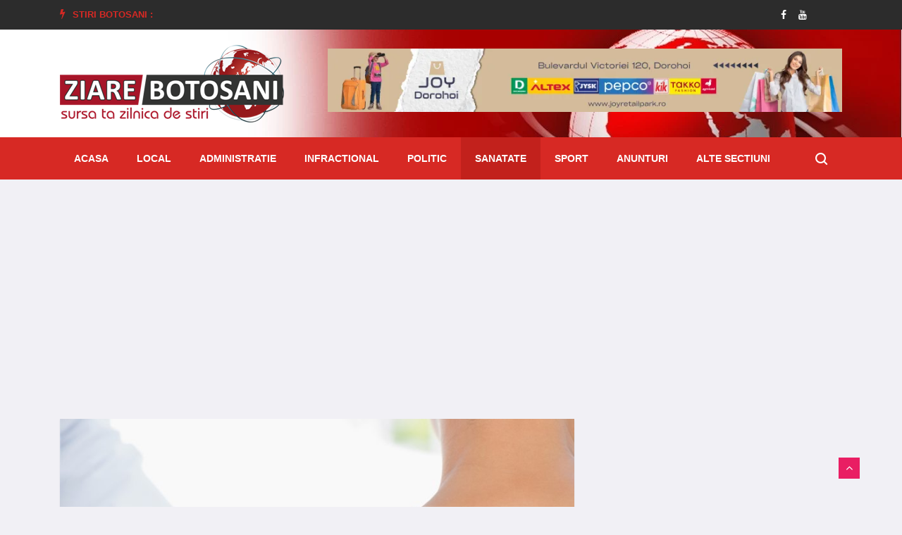

--- FILE ---
content_type: text/html; charset=utf-8
request_url: https://www.ziarebotosani.ro/sanatate/ce-poti-sa-faci-cand-ti-se-rupe-o-alunita
body_size: 16338
content:


<!doctype html>
<html lang="en">

<head>
    <!-- Basic Page Needs =====================================-->
    <meta charset="utf-8">

    <!-- Mobile Specific Metas ================================-->
    <meta http-equiv="X-UA-Compatible" content="IE=edge">
    <meta name="viewport" content="width=device-width, initial-scale=1, shrink-to-fit=no">

    <!-- Site Title- -->
    <title>Ce poți să faci când ți se rupe o aluniță - Stiri Botosani | Ziare Botosani</title>
    <meta name="title" content="Ce poți să faci când ți se rupe o aluniță - Stiri Botosani | Ziare Botosani"/>
    <meta name="description" content="Alunitele, numite si nevi, apar atunci cand celulele din piele cresc grupate, in loc sa fie raspandite pe suprafata pielii. Aceste celule se numesc melanoc.."/>
    <meta name="keywords" content="stiri, sanatate, aluniță"/>
    <link rel="alternate" href="https://www.ziarebotosani.ro/" hreflang="ro"/>
    
    
    <link rel="shortcut icon" href="/media/WEBP/ff/7531f8/defaultv3/images/favicon_zbt.webp"/>
    <link rel='next' title='Contact' href='/contact'/>

    <meta property='fb:app_id' content='689009144562702'/>
    <meta property='og:locale' content='ro_RO'/>
    <meta property="og:url" content="https://www.ziarebotosani.ro/sanatate/ce-poti-sa-faci-cand-ti-se-rupe-o-alunita"/>
    
        <meta property="og:type" content="article"/>
        <meta property="og:title" content="Ce poți să faci când ți se rupe o aluniță"/>
        <meta property="og:image" content="https://www.ziarebotosani.ro/media/uploads/news/2023/07/29/alunita.jpg"/>
        <meta property="og:image:alt" content="Ce poți să faci când …">
        <meta property="og:description" content="Alunitele, numite si nevi, apar atunci cand celulele din piele cresc grupate, in loc sa fie raspandite pe suprafata pielii. Aceste celule se numesc melanoc.."/>
        <meta property="og:site_name" content="Stiri Botosani | Ziare Botosani"/>
        <meta property="article:published_time" content="2023-07-29T03:57:00+00:00"/>
        <meta property="article:modified_time" content="2023-07-28T19:08:04.290984+00:00"/>
        <meta property="article:publisher" content="https://www.facebook.com/BotosaniZiareBotosani/"/>
        
            <meta property="article:section" content="Sanatate"/>
        
        
            <meta property="article:tag" content="stiri"/>
        
            <meta property="article:tag" content="sanatate"/>
        
            <meta property="article:tag" content="aluniță"/>
        
    
    
    
    
    
    
    
    
    
    


    <link rel="stylesheet" href="/static/CACHE/css/output.5b801f90a0d5.css" type="text/css">
    <link href="https://fonts.googleapis.com/css2?family=Roboto:wght@400;500;700;900&display=swap" rel="stylesheet" as="font" crossorigin="">

    <!-- HTML5 shim and Respond.js IE8 support of HTML5 elements and media queries -->
    <!-- WARNING: Respond.js doesn't work if you view the page via file:// -->
    <!--[if lt IE 9]>
    <script src="https://oss.maxcdn.com/html5shiv/3.7.2/html5shiv.min.js"></script>
    <script src="https://oss.maxcdn.com/respond/1.4.2/respond.min.js"></script>
    <![endif]-->

    
    <link rel='stylesheet' id='fancybox-css' href='/static/defaultv3/plugins/fancybox/css/jquery.fancybox.min.css' type='text/css' media='all'/>


</head>

<body class="body-color">

<div id="fb-root"></div>
<script async defer crossorigin="anonymous" src="https://connect.facebook.net/ro_RO/sdk.js#xfbml=1&autoLogAppEvents=1&version=v7.0&appId=689009144562702" type="862e643ee0f226ab5624a628-text/javascript"></script>


    <section class="top-bar v4">
        <div class="container">
            <div class="row">
                <div class="col-lg-9 align-self-center">
                    <div class="ts-breaking-news clearfix">
                        <h2 class="breaking-title float-left"><i class="fa fa-bolt"></i> Stiri Botosani :</h2>
                        <div class="breaking-news-content float-left" id="breaking_slider1">
                            
                                <div class="breaking-post-content slick-slide">
                                    <p>
                                        <a href="/international/amenzi-in-vacanta-interdictii-pentru-romanii-care-pleaca-din-tara-in-concediu-faptele-care-se-taxeaza-cu-3000-de-euro"><i class="fa fa-bolt"></i> Amenzi în vacanță. Interdicții pentru românii care pleacă din țară în concediu. Faptele care se taxează cu 3.000 de euro</a>
                                    </p>
                                </div>
                            
                                <div class="breaking-post-content slick-slide">
                                    <p>
                                        <a href="/sanatate/beneficiile-consumului-de-pomelo"><i class="fa fa-bolt"></i> Beneficiile consumului de pomelo</a>
                                    </p>
                                </div>
                            
                                <div class="breaking-post-content slick-slide">
                                    <p>
                                        <a href="/economic/se-dau-800-de-lei-in-plus-la-pensie-in-2026-ministrul-muncii-a-confirmat-cand-intra-banii"><i class="fa fa-bolt"></i> Se dau 800 de lei în plus la pensie în 2026. Ministrul Muncii a confirmat. Când intră banii</a>
                                    </p>
                                </div>
                            
                                <div class="breaking-post-content slick-slide">
                                    <p>
                                        <a href="/sanatate/sase-semne-care-iti-spun-ca-urmeaza-sa-faci-un-atac-cerebral-2"><i class="fa fa-bolt"></i> Șase semne care îţi spun că urmează să faci un atac cerebral</a>
                                    </p>
                                </div>
                            
                                <div class="breaking-post-content slick-slide">
                                    <p>
                                        <a href="/local/casa-din-darabani-la-un-pas-de-tragedie-din-cauza-aprinderii-focului-cu-lichidele-inflamabile"><i class="fa fa-bolt"></i> Casă din Darabani, la un pas de tragedie, din cauza aprinderii focului cu lichidele inflamabile</a>
                                    </p>
                                </div>
                            
                                <div class="breaking-post-content slick-slide">
                                    <p>
                                        <a href="/informatii-utile/medicamentele-care-te-lasa-fara-permis-de-conducere-pot-influenta-testele-antidrog-contin-substante-similare-unor-droguri"><i class="fa fa-bolt"></i> Medicamentele care te lasă fără permis de conducere. Pot influența testele antidrog: Conțin substanțe similare unor droguri</a>
                                    </p>
                                </div>
                            
                                <div class="breaking-post-content slick-slide">
                                    <p>
                                        <a href="/sanatate/cele-mai-bune-fructe-citrice-pentru-sezonul-rece-2"><i class="fa fa-bolt"></i> Cele mai bune fructe citrice pentru sezonul rece</a>
                                    </p>
                                </div>
                            
                                <div class="breaking-post-content slick-slide">
                                    <p>
                                        <a href="/informatii-utile/atentie-la-fraude-prin-metoda-furt-de-identitate"><i class="fa fa-bolt"></i> Atenție la fraude prin metoda „furt de identitate”</a>
                                    </p>
                                </div>
                            
                                <div class="breaking-post-content slick-slide">
                                    <p>
                                        <a href="/informatii-utile/important-pentru-angajatori-cu-privire-la-constientizarea-obligatiei-legale-de-a-se-inregistra-in-reges-online"><i class="fa fa-bolt"></i> Important! Pentru angajatori cu privire la conștientizarea obligației legale de a se înregistra în REGES-ONLINE</a>
                                    </p>
                                </div>
                            
                                <div class="breaking-post-content slick-slide">
                                    <p>
                                        <a href="/informatii-utile/schimbarea-medicului-de-familie-ghid-pentru-cei-care-vor-sa-se-mute-la-alt-doctor"><i class="fa fa-bolt"></i> Schimbarea medicului de familie. Ghid pentru cei care vor să se mute la alt doctor</a>
                                    </p>
                                </div>
                            
                        </div>
                    </div>
                </div>
                <!-- end col-->
                <div class="col-lg-3 text-right align-self-center">
                    <ul class="top-social">
                        <li>
                            
                            
                                <a href="https://www.facebook.com/BotosaniZiareBotosani/">
                                    <i class="fa fa-facebook"></i>
                                </a>
                            
                            
                                <a href="https://www.youtube.com/channel/UCKyylpssGik4Ah-eAwE4wCQ">
                                    <i class="fa fa-youtube"></i>
                                </a>
                            
                            
                            
                            
                        </li>
                        <li class="ts-subscribe">
                            <div class="fb-like" data-href="https://www.facebook.com/BotosaniZiareBotosani/" data-width="" data-layout="button_count" data-action="like"
                                 data-size="small" data-share="false"></div>
                        </li>
                    </ul>
                </div>
            </div>
        </div>
    </section>

    <section class="header-middle background-header">
        <div class="container">
            <div class="row">
                <div class="col-lg-4">
                    <div class="header-logo">
                        <a href="/">
                            <img src="/static/defaultv3/images/logo_zbt_new.png" alt="stiri din botosani">
                        </a>
                    </div>
                </div>
                <div class="col-lg-8 align-self-center">
                    <div class="banner-img" style="height: 100px;">
                        
                            
                                <a href="/redirecting/57" target="_blank">
                                    <img class="img-fluid" src="/media/WEBP/3e/49c4b4/media/uploads/ads/joy_dorohoi_20230804.webp" title="Nest Dorohoi"
                                         alt="ZiareBotosani.ro">
                                </a>
                            
                        
                    </div>
                </div>
                <!-- col end -->
            </div>
            <!-- row  end -->
        </div>
        <!-- container end -->
    </section>


<!-- header nav start-->
<header class="header-standerd">
    <div class="container">
        <div class="row">

            <!-- logo end-->
            <div class="col-lg-12">
                <!--nav top end-->
                <nav class="navigation ts-main-menu navigation-landscape">
                    <div class="nav-header">
                        <a class="nav-brand mobile-logo visible-xs" href="index.html">
                            <!-- <img src="images/footer_logo.png" alt=""> -->
                        </a>
                        <div class="nav-toggle"></div>
                    </div>
                    <!--nav brand end-->

                    <div class="nav-menus-wrapper clearfix">
                        <!--nav right menu start-->
                        <ul class="right-menu align-to-right">
                            <li class="header-search">
                                <div class="nav-search">
                                    <div class="nav-search-button">
                                        <i class="icon icon-search"></i>
                                    </div>
                                    <form method="get" action="/search/">
                                        <span class="nav-search-close-button" tabindex="0">✕</span>
                                        <div class="nav-search-inner">
                                            <input type="search" name="search" placeholder="Scrie cateva cuvinte despre o stire si apasa ENTER">
                                        </div>
                                    </form>
                                </div>
                            </li>
                        </ul>
                        <!--nav right menu end-->

                        <!-- nav menu start-->
                        <ul class="nav-menu">
                            <li class="">
                                <a href="/">Acasa</a>
                            </li>
                            
                                
                                    <li class="">
                                        <a href="/local/">Local</a>
                                    </li>
                                
                            
                                
                                    <li class="">
                                        <a href="/administratie/">Administratie</a>
                                    </li>
                                
                            
                                
                                    <li class="">
                                        <a href="/infractional/">Infractional</a>
                                    </li>
                                
                            
                                
                                    <li class="">
                                        <a href="/politic/">Politic</a>
                                    </li>
                                
                            
                                
                                    <li class="active">
                                        <a href="/sanatate/">Sanatate</a>
                                    </li>
                                
                            
                                
                                    <li class="">
                                        <a href="/sport/">Sport</a>
                                    </li>
                                
                            
                                
                                    <li class="">
                                        <a href="/anunturi/">Anunturi</a>
                                    </li>
                                
                            
                                
                            
                                
                            
                                
                            
                                
                            
                                
                            
                                
                            
                                
                            
                                
                            
                                
                            
                            <li>
                                <a href="#">Alte sectiuni</a>
                                <div class="megamenu-panel">
                                    <div class="megamenu-tabs">
                                        <ul class="megamenu-tabs-nav">
                                            
                                                <li class="active">
                                                    <a href="/national/">National</a>
                                                </li>
                                            
                                                <li >
                                                    <a href="/monden/">Monden</a>
                                                </li>
                                            
                                                <li >
                                                    <a href="/cultura/">Cultura</a>
                                                </li>
                                            
                                                <li >
                                                    <a href="/invatamant/">Invatamant</a>
                                                </li>
                                            
                                                <li >
                                                    <a href="/evenimente/">Evenimente</a>
                                                </li>
                                            
                                                <li >
                                                    <a href="/informatii-utile/">Informatii Utile</a>
                                                </li>
                                            
                                                <li >
                                                    <a href="/social/">Social</a>
                                                </li>
                                            
                                                <li >
                                                    <a href="/international/">International</a>
                                                </li>
                                            
                                                <li >
                                                    <a href="/economic/">Economic</a>
                                                </li>
                                            
                                        </ul>
                                        
                                            <div class="megamenu-tabs-pane active">
                                                <div class="row">
                                                    
                                                        <div class="col-12 col-lg-4">
                                                            <div class="item">

                                                                <div class="ts-post-thumb">
                                                                    <a class="post-cat ts-blue-dark-bg" href="/national/reguli-noi-pentru-soferi-in-2026-cine-nu-achita-amenda-in-90-de-zile-va-avea-permisul-suspendat">National</a>
                                                                    <a href="/national/reguli-noi-pentru-soferi-in-2026-cine-nu-achita-amenda-in-90-de-zile-va-avea-permisul-suspendat">
                                                                        <img class="img-fluid" src="/media/cache/uploads/news/2026/01/21/3.jpg.251x165_q85_crop.jpg"
                                                                             alt="Reguli noi pentru șoferi în …">
                                                                    </a>
                                                                </div>
                                                                <div class="post-content">
                                                                    <h3 class="post-title">
                                                                        <a href="/national/reguli-noi-pentru-soferi-in-2026-cine-nu-achita-amenda-in-90-de-zile-va-avea-permisul-suspendat">Reguli noi pentru șoferi în 2026. Cine nu achită amenda …</a>
                                                                    </h3>
                                                                </div>
                                                            </div>
                                                        </div>
                                                    
                                                        <div class="col-12 col-lg-4">
                                                            <div class="item">

                                                                <div class="ts-post-thumb">
                                                                    <a class="post-cat ts-blue-dark-bg" href="/national/ger-extrem-in-romania-anm-anunta-cod-galben-de-frig-sever-pana-pe-21-ianuarie">National</a>
                                                                    <a href="/national/ger-extrem-in-romania-anm-anunta-cod-galben-de-frig-sever-pana-pe-21-ianuarie">
                                                                        <img class="img-fluid" src="/media/cache/uploads/news/2026/01/19/frig.jpg.251x165_q85_crop.jpg"
                                                                             alt="Ger extrem în România: ANM …">
                                                                    </a>
                                                                </div>
                                                                <div class="post-content">
                                                                    <h3 class="post-title">
                                                                        <a href="/national/ger-extrem-in-romania-anm-anunta-cod-galben-de-frig-sever-pana-pe-21-ianuarie">Ger extrem în România: ANM anunță cod galben de frig …</a>
                                                                    </h3>
                                                                </div>
                                                            </div>
                                                        </div>
                                                    
                                                        <div class="col-12 col-lg-4">
                                                            <div class="item">

                                                                <div class="ts-post-thumb">
                                                                    <a class="post-cat ts-blue-dark-bg" href="/national/horoscopul-saptamanii-19-25-ianuarie-transformari-majore-sub-influenta-varsatorului">National</a>
                                                                    <a href="/national/horoscopul-saptamanii-19-25-ianuarie-transformari-majore-sub-influenta-varsatorului">
                                                                        <img class="img-fluid" src="/media/cache/uploads/news/2026/01/19/9.jpg.251x165_q85_crop.jpg"
                                                                             alt="Horoscopul săptămânii 19-25 ianuarie: Transformări …">
                                                                    </a>
                                                                </div>
                                                                <div class="post-content">
                                                                    <h3 class="post-title">
                                                                        <a href="/national/horoscopul-saptamanii-19-25-ianuarie-transformari-majore-sub-influenta-varsatorului">Horoscopul săptămânii 19-25 ianuarie: Transformări majore sub influența Vărsătorului</a>
                                                                    </h3>
                                                                </div>
                                                            </div>
                                                        </div>
                                                    
                                                        <div class="col-12 col-lg-4">
                                                            <div class="item">

                                                                <div class="ts-post-thumb">
                                                                    <a class="post-cat ts-blue-dark-bg" href="/national/politistii-locali-vor-utiliza-camere-foto-video-audio-portabile-cetatenii-pot-fi-inregistrati-nicusor-dan-a-promulgat-legea">National</a>
                                                                    <a href="/national/politistii-locali-vor-utiliza-camere-foto-video-audio-portabile-cetatenii-pot-fi-inregistrati-nicusor-dan-a-promulgat-legea">
                                                                        <img class="img-fluid" src="/media/cache/uploads/news/2026/01/18/5.jpeg.251x165_q85_crop.jpg"
                                                                             alt="Poliţiştii locali vor utiliza camere …">
                                                                    </a>
                                                                </div>
                                                                <div class="post-content">
                                                                    <h3 class="post-title">
                                                                        <a href="/national/politistii-locali-vor-utiliza-camere-foto-video-audio-portabile-cetatenii-pot-fi-inregistrati-nicusor-dan-a-promulgat-legea">Poliţiştii locali vor utiliza camere foto-video-audio portabile. Cetăţenii pot fi …</a>
                                                                    </h3>
                                                                </div>
                                                            </div>
                                                        </div>
                                                    
                                                        <div class="col-12 col-lg-4">
                                                            <div class="item">

                                                                <div class="ts-post-thumb">
                                                                    <a class="post-cat ts-blue-dark-bg" href="/national/atentie-la-turturii-care-cad-de-pe-cladiri-o-femeie-s-a-ales-cu-15-copci-dupa-ce-a-fost-lovita">National</a>
                                                                    <a href="/national/atentie-la-turturii-care-cad-de-pe-cladiri-o-femeie-s-a-ales-cu-15-copci-dupa-ce-a-fost-lovita">
                                                                        <img class="img-fluid" src="/media/cache/uploads/news/2026/01/18/3.jpg.251x165_q85_crop.jpg"
                                                                             alt="Atenție, la țurțurii care cad …">
                                                                    </a>
                                                                </div>
                                                                <div class="post-content">
                                                                    <h3 class="post-title">
                                                                        <a href="/national/atentie-la-turturii-care-cad-de-pe-cladiri-o-femeie-s-a-ales-cu-15-copci-dupa-ce-a-fost-lovita">Atenție, la țurțurii care cad de pe clădiri! O femeie …</a>
                                                                    </h3>
                                                                </div>
                                                            </div>
                                                        </div>
                                                    
                                                        <div class="col-12 col-lg-4">
                                                            <div class="item">

                                                                <div class="ts-post-thumb">
                                                                    <a class="post-cat ts-blue-dark-bg" href="/national/codul-galben-de-ger-pentru-judetul-botosani-a-fost-prelungit">National</a>
                                                                    <a href="/national/codul-galben-de-ger-pentru-judetul-botosani-a-fost-prelungit">
                                                                        <img class="img-fluid" src="/media/cache/uploads/news/2026/01/17/hrt.jpg.251x165_q85_crop.jpg"
                                                                             alt="CODUL GALBEN de ger pentru …">
                                                                    </a>
                                                                </div>
                                                                <div class="post-content">
                                                                    <h3 class="post-title">
                                                                        <a href="/national/codul-galben-de-ger-pentru-judetul-botosani-a-fost-prelungit">CODUL GALBEN de ger pentru județul Botoșani a fost prelungit</a>
                                                                    </h3>
                                                                </div>
                                                            </div>
                                                        </div>
                                                    
                                                </div>
                                            </div>
                                        
                                            <div class="megamenu-tabs-pane ">
                                                <div class="row">
                                                    
                                                        <div class="col-12 col-lg-4">
                                                            <div class="item">

                                                                <div class="ts-post-thumb">
                                                                    <a class="post-cat ts-pink-bg" href="/monden/mapn-isi-face-emisiune-online-10-vedete-vor-merge-la-reality-show-ul-armata-influencerilor">Monden</a>
                                                                    <a href="/monden/mapn-isi-face-emisiune-online-10-vedete-vor-merge-la-reality-show-ul-armata-influencerilor">
                                                                        <img class="img-fluid" src="/media/cache/uploads/news/2026/01/17/5.jpg.251x165_q85_crop.jpg"
                                                                             alt="MApN își face emisiune online. …">
                                                                    </a>
                                                                </div>
                                                                <div class="post-content">
                                                                    <h3 class="post-title">
                                                                        <a href="/monden/mapn-isi-face-emisiune-online-10-vedete-vor-merge-la-reality-show-ul-armata-influencerilor">MApN își face emisiune online. 10 vedete vor merge la …</a>
                                                                    </h3>
                                                                </div>
                                                            </div>
                                                        </div>
                                                    
                                                        <div class="col-12 col-lg-4">
                                                            <div class="item">

                                                                <div class="ts-post-thumb">
                                                                    <a class="post-cat ts-pink-bg" href="/monden/dan-negru-se-pregateste-de-craciun-regele-revelioanelor-vine-cu-o-mare-surpriza-pentru-telespectatorii-romani">Monden</a>
                                                                    <a href="/monden/dan-negru-se-pregateste-de-craciun-regele-revelioanelor-vine-cu-o-mare-surpriza-pentru-telespectatorii-romani">
                                                                        <img class="img-fluid" src="/media/cache/uploads/news/2025/12/24/5.jpg.251x165_q85_crop.jpg"
                                                                             alt="Dan Negru se pregătește de …">
                                                                    </a>
                                                                </div>
                                                                <div class="post-content">
                                                                    <h3 class="post-title">
                                                                        <a href="/monden/dan-negru-se-pregateste-de-craciun-regele-revelioanelor-vine-cu-o-mare-surpriza-pentru-telespectatorii-romani">Dan Negru se pregătește de Crăciun. „Regele Revelioanelor” vine cu …</a>
                                                                    </h3>
                                                                </div>
                                                            </div>
                                                        </div>
                                                    
                                                        <div class="col-12 col-lg-4">
                                                            <div class="item">

                                                                <div class="ts-post-thumb">
                                                                    <a class="post-cat ts-pink-bg" href="/monden/theo-rose-pleaca-de-la-vocea-romaniei-a-intrerupt-contractul-cu-pro-tv-se-opreste-pentru-mine-exact-acolo-unde-trebuia">Monden</a>
                                                                    <a href="/monden/theo-rose-pleaca-de-la-vocea-romaniei-a-intrerupt-contractul-cu-pro-tv-se-opreste-pentru-mine-exact-acolo-unde-trebuia">
                                                                        <img class="img-fluid" src="/media/cache/uploads/news/2025/12/23/8.jpg.251x165_q85_crop.jpg"
                                                                             alt="Theo Rose pleacă de la …">
                                                                    </a>
                                                                </div>
                                                                <div class="post-content">
                                                                    <h3 class="post-title">
                                                                        <a href="/monden/theo-rose-pleaca-de-la-vocea-romaniei-a-intrerupt-contractul-cu-pro-tv-se-opreste-pentru-mine-exact-acolo-unde-trebuia">Theo Rose pleacă de la Vocea României. A întrerupt contractul …</a>
                                                                    </h3>
                                                                </div>
                                                            </div>
                                                        </div>
                                                    
                                                        <div class="col-12 col-lg-4">
                                                            <div class="item">

                                                                <div class="ts-post-thumb">
                                                                    <a class="post-cat ts-pink-bg" href="/monden/actrita-marinela-chelaru-a-murit-la-varsta-de-66-de-ani">Monden</a>
                                                                    <a href="/monden/actrita-marinela-chelaru-a-murit-la-varsta-de-66-de-ani">
                                                                        <img class="img-fluid" src="/media/cache/uploads/news/2025/10/11/marinela-chelaru.jpg.251x165_q85_crop.jpg"
                                                                             alt="Actrița Marinela Chelaru a murit, …">
                                                                    </a>
                                                                </div>
                                                                <div class="post-content">
                                                                    <h3 class="post-title">
                                                                        <a href="/monden/actrita-marinela-chelaru-a-murit-la-varsta-de-66-de-ani">Actrița Marinela Chelaru a murit, la vârsta de 66 de …</a>
                                                                    </h3>
                                                                </div>
                                                            </div>
                                                        </div>
                                                    
                                                        <div class="col-12 col-lg-4">
                                                            <div class="item">

                                                                <div class="ts-post-thumb">
                                                                    <a class="post-cat ts-pink-bg" href="/monden/13-artisti-de-muzica-populara-condamnati-la-inchisoare-cu-suspendare-sunt-acuzati-ca-au-inselat-statul-in-timpul-pandemiei-covid">Monden</a>
                                                                    <a href="/monden/13-artisti-de-muzica-populara-condamnati-la-inchisoare-cu-suspendare-sunt-acuzati-ca-au-inselat-statul-in-timpul-pandemiei-covid">
                                                                        <img class="img-fluid" src="/media/cache/uploads/news/2025/08/25/8.jpg.251x165_q85_crop.jpg"
                                                                             alt="13 artiști de muzică populară …">
                                                                    </a>
                                                                </div>
                                                                <div class="post-content">
                                                                    <h3 class="post-title">
                                                                        <a href="/monden/13-artisti-de-muzica-populara-condamnati-la-inchisoare-cu-suspendare-sunt-acuzati-ca-au-inselat-statul-in-timpul-pandemiei-covid">13 artiști de muzică populară condamnați la închisoare cu suspendare …</a>
                                                                    </h3>
                                                                </div>
                                                            </div>
                                                        </div>
                                                    
                                                        <div class="col-12 col-lg-4">
                                                            <div class="item">

                                                                <div class="ts-post-thumb">
                                                                    <a class="post-cat ts-pink-bg" href="/monden/asia-express-2025-porneste-in-forta-cand-incepe-show-ul-pe-antena-1-si-cine-sunt-concurentii">Monden</a>
                                                                    <a href="/monden/asia-express-2025-porneste-in-forta-cand-incepe-show-ul-pe-antena-1-si-cine-sunt-concurentii">
                                                                        <img class="img-fluid" src="/media/cache/uploads/news/2025/08/13/2.jpg.251x165_q85_crop.jpg"
                                                                             alt="Asia Express 2025 pornește în …">
                                                                    </a>
                                                                </div>
                                                                <div class="post-content">
                                                                    <h3 class="post-title">
                                                                        <a href="/monden/asia-express-2025-porneste-in-forta-cand-incepe-show-ul-pe-antena-1-si-cine-sunt-concurentii">Asia Express 2025 pornește în forță. Când începe show-ul pe …</a>
                                                                    </h3>
                                                                </div>
                                                            </div>
                                                        </div>
                                                    
                                                </div>
                                            </div>
                                        
                                            <div class="megamenu-tabs-pane ">
                                                <div class="row">
                                                    
                                                        <div class="col-12 col-lg-4">
                                                            <div class="item">

                                                                <div class="ts-post-thumb">
                                                                    <a class="post-cat ts-blue-dark-bg" href="/cultura/multumiri-adresate-sponsorilor-si-partenerilor-care-au-sustinut-organizarea-evenimentului-zilele-eminescu-ziua-culturii-nationale">Cultura</a>
                                                                    <a href="/cultura/multumiri-adresate-sponsorilor-si-partenerilor-care-au-sustinut-organizarea-evenimentului-zilele-eminescu-ziua-culturii-nationale">
                                                                        <img class="img-fluid" src="/media/cache/uploads/news/2026/01/21/1.jpg.251x165_q85_crop.jpg"
                                                                             alt="Mulțumiri adresate sponsorilor și partenerilor …">
                                                                    </a>
                                                                </div>
                                                                <div class="post-content">
                                                                    <h3 class="post-title">
                                                                        <a href="/cultura/multumiri-adresate-sponsorilor-si-partenerilor-care-au-sustinut-organizarea-evenimentului-zilele-eminescu-ziua-culturii-nationale">Mulțumiri adresate sponsorilor și partenerilor care au susținut organizarea evenimentului …</a>
                                                                    </h3>
                                                                </div>
                                                            </div>
                                                        </div>
                                                    
                                                        <div class="col-12 col-lg-4">
                                                            <div class="item">

                                                                <div class="ts-post-thumb">
                                                                    <a class="post-cat ts-blue-dark-bg" href="/cultura/invitatie-la-teatru-ursul-pacalit-de-vulpe-spectacol-recomandat-prescolarilor-si-scolarilor-mici">Cultura</a>
                                                                    <a href="/cultura/invitatie-la-teatru-ursul-pacalit-de-vulpe-spectacol-recomandat-prescolarilor-si-scolarilor-mici">
                                                                        <img class="img-fluid" src="/media/cache/uploads/news/2026/01/20/afis-ursul-pacalit-de-vulpe-2019.jpg.251x165_q85_crop.jpg"
                                                                             alt="Invitație la teatru! „Ursul păcălit …">
                                                                    </a>
                                                                </div>
                                                                <div class="post-content">
                                                                    <h3 class="post-title">
                                                                        <a href="/cultura/invitatie-la-teatru-ursul-pacalit-de-vulpe-spectacol-recomandat-prescolarilor-si-scolarilor-mici">Invitație la teatru! „Ursul păcălit de vulpe” – spectacol recomandat …</a>
                                                                    </h3>
                                                                </div>
                                                            </div>
                                                        </div>
                                                    
                                                        <div class="col-12 col-lg-4">
                                                            <div class="item">

                                                                <div class="ts-post-thumb">
                                                                    <a class="post-cat ts-blue-dark-bg" href="/cultura/zilele-eminescu-ziua-culturii-nationale-editia-2026-foto">Cultura</a>
                                                                    <a href="/cultura/zilele-eminescu-ziua-culturii-nationale-editia-2026-foto">
                                                                        <img class="img-fluid" src="/media/cache/uploads/news/2026/01/18/expoztie.jpeg.251x165_q85_crop.jpg"
                                                                             alt="Zilele Eminescu – Ziua Culturii …">
                                                                    </a>
                                                                </div>
                                                                <div class="post-content">
                                                                    <h3 class="post-title">
                                                                        <a href="/cultura/zilele-eminescu-ziua-culturii-nationale-editia-2026-foto">Zilele Eminescu – Ziua Culturii Naționale, ediția 2026 - FOTO</a>
                                                                    </h3>
                                                                </div>
                                                            </div>
                                                        </div>
                                                    
                                                        <div class="col-12 col-lg-4">
                                                            <div class="item">

                                                                <div class="ts-post-thumb">
                                                                    <a class="post-cat ts-blue-dark-bg" href="/cultura/atelierele-de-pictura-pe-sticla-dimineti-de-ianuarie-la-muzeu">Cultura</a>
                                                                    <a href="/cultura/atelierele-de-pictura-pe-sticla-dimineti-de-ianuarie-la-muzeu">
                                                                        <img class="img-fluid" src="/media/cache/uploads/news/2026/01/16/presentation1.jpg.251x165_q85_crop.jpg"
                                                                             alt="Atelierele de pictură pe sticlă …">
                                                                    </a>
                                                                </div>
                                                                <div class="post-content">
                                                                    <h3 class="post-title">
                                                                        <a href="/cultura/atelierele-de-pictura-pe-sticla-dimineti-de-ianuarie-la-muzeu">Atelierele de pictură pe sticlă „Dimineți de ianuarie la muzeu”</a>
                                                                    </h3>
                                                                </div>
                                                            </div>
                                                        </div>
                                                    
                                                        <div class="col-12 col-lg-4">
                                                            <div class="item">

                                                                <div class="ts-post-thumb">
                                                                    <a class="post-cat ts-blue-dark-bg" href="/cultura/cerc-de-lectura-si-intalnirea-cu-autoarea-adina-rosetti">Cultura</a>
                                                                    <a href="/cultura/cerc-de-lectura-si-intalnirea-cu-autoarea-adina-rosetti">
                                                                        <img class="img-fluid" src="/media/cache/uploads/news/2026/01/12/3.jpg.251x165_q85_crop.jpg"
                                                                             alt="Cerc de lectură și întâlnirea …">
                                                                    </a>
                                                                </div>
                                                                <div class="post-content">
                                                                    <h3 class="post-title">
                                                                        <a href="/cultura/cerc-de-lectura-si-intalnirea-cu-autoarea-adina-rosetti">Cerc de lectură și întâlnirea cu autoarea Adina Rosetti</a>
                                                                    </h3>
                                                                </div>
                                                            </div>
                                                        </div>
                                                    
                                                        <div class="col-12 col-lg-4">
                                                            <div class="item">

                                                                <div class="ts-post-thumb">
                                                                    <a class="post-cat ts-blue-dark-bg" href="/cultura/muzeul-judetean-botosani-gazduieste-expozitia-de-grafica-ilustratii-eminesciene">Cultura</a>
                                                                    <a href="/cultura/muzeul-judetean-botosani-gazduieste-expozitia-de-grafica-ilustratii-eminesciene">
                                                                        <img class="img-fluid" src="/media/cache/uploads/news/2026/01/10/afis_ilustratii_eminesciene.jpg.251x165_q85_crop.jpg"
                                                                             alt="Muzeul Județean Botoșani găzduiește expoziția …">
                                                                    </a>
                                                                </div>
                                                                <div class="post-content">
                                                                    <h3 class="post-title">
                                                                        <a href="/cultura/muzeul-judetean-botosani-gazduieste-expozitia-de-grafica-ilustratii-eminesciene">Muzeul Județean Botoșani găzduiește expoziția de grafică „Ilustrații eminesciene”</a>
                                                                    </h3>
                                                                </div>
                                                            </div>
                                                        </div>
                                                    
                                                </div>
                                            </div>
                                        
                                            <div class="megamenu-tabs-pane ">
                                                <div class="row">
                                                    
                                                        <div class="col-12 col-lg-4">
                                                            <div class="item">

                                                                <div class="ts-post-thumb">
                                                                    <a class="post-cat ts-blue-dark-bg" href="/invatamant/elevii-revin-la-ore-joi-8-ianuarie-cand-vor-avea-urmatoarea-vacanta-calendarul-anului-scolar-2025-2026">Invatamant</a>
                                                                    <a href="/invatamant/elevii-revin-la-ore-joi-8-ianuarie-cand-vor-avea-urmatoarea-vacanta-calendarul-anului-scolar-2025-2026">
                                                                        <img class="img-fluid" src="/media/cache/uploads/news/2026/01/08/1.jpg.251x165_q85_crop.jpg"
                                                                             alt="Elevii revin la ore, joi, …">
                                                                    </a>
                                                                </div>
                                                                <div class="post-content">
                                                                    <h3 class="post-title">
                                                                        <a href="/invatamant/elevii-revin-la-ore-joi-8-ianuarie-cand-vor-avea-urmatoarea-vacanta-calendarul-anului-scolar-2025-2026">Elevii revin la ore, joi, 8 ianuarie. Când vor avea …</a>
                                                                    </h3>
                                                                </div>
                                                            </div>
                                                        </div>
                                                    
                                                        <div class="col-12 col-lg-4">
                                                            <div class="item">

                                                                <div class="ts-post-thumb">
                                                                    <a class="post-cat ts-blue-dark-bg" href="/invatamant/proiect-de-parteneriat-educational-craciunul-vine-cu-prieteni-noi">Invatamant</a>
                                                                    <a href="/invatamant/proiect-de-parteneriat-educational-craciunul-vine-cu-prieteni-noi">
                                                                        <img class="img-fluid" src="/media/cache/uploads/news/2025/12/17/3.jpeg.251x165_q85_crop.jpg"
                                                                             alt="Proiect de parteneriat educațional „Crăciunul …">
                                                                    </a>
                                                                </div>
                                                                <div class="post-content">
                                                                    <h3 class="post-title">
                                                                        <a href="/invatamant/proiect-de-parteneriat-educational-craciunul-vine-cu-prieteni-noi">Proiect de parteneriat educațional „Crăciunul vine cu prieteni noi”</a>
                                                                    </h3>
                                                                </div>
                                                            </div>
                                                        </div>
                                                    
                                                        <div class="col-12 col-lg-4">
                                                            <div class="item">

                                                                <div class="ts-post-thumb">
                                                                    <a class="post-cat ts-blue-dark-bg" href="/invatamant/activitate-informativ-preventiva-desfasurata-de-politistii-biroului-judetean-de-politie-transporturi">Invatamant</a>
                                                                    <a href="/invatamant/activitate-informativ-preventiva-desfasurata-de-politistii-biroului-judetean-de-politie-transporturi">
                                                                        <img class="img-fluid" src="/media/cache/uploads/news/2025/12/17/2_YEKM6aH.jpeg.251x165_q85_crop.jpg"
                                                                             alt="Activitate informativ preventivă desfăsurată de …">
                                                                    </a>
                                                                </div>
                                                                <div class="post-content">
                                                                    <h3 class="post-title">
                                                                        <a href="/invatamant/activitate-informativ-preventiva-desfasurata-de-politistii-biroului-judetean-de-politie-transporturi">Activitate informativ preventivă desfăsurată de polițiștii Biroului Județean de Poliție …</a>
                                                                    </h3>
                                                                </div>
                                                            </div>
                                                        </div>
                                                    
                                                        <div class="col-12 col-lg-4">
                                                            <div class="item">

                                                                <div class="ts-post-thumb">
                                                                    <a class="post-cat ts-blue-dark-bg" href="/invatamant/rotary-club-botosani-anunta-castigatorii-burselor-scolare-prof-dr-constantin-manolache-oferite-pentru-anul-scolar-anul-2025-2026">Invatamant</a>
                                                                    <a href="/invatamant/rotary-club-botosani-anunta-castigatorii-burselor-scolare-prof-dr-constantin-manolache-oferite-pentru-anul-scolar-anul-2025-2026">
                                                                        <img class="img-fluid" src="/media/cache/uploads/news/2025/12/13/img-20251212-wa0054.jpg.251x165_q85_crop.jpg"
                                                                             alt="ROTARY CLUB BOTOȘANI anunță câștigătorii …">
                                                                    </a>
                                                                </div>
                                                                <div class="post-content">
                                                                    <h3 class="post-title">
                                                                        <a href="/invatamant/rotary-club-botosani-anunta-castigatorii-burselor-scolare-prof-dr-constantin-manolache-oferite-pentru-anul-scolar-anul-2025-2026">ROTARY CLUB BOTOȘANI anunță câștigătorii Burselor școlare „Prof. dr. Constantin …</a>
                                                                    </h3>
                                                                </div>
                                                            </div>
                                                        </div>
                                                    
                                                        <div class="col-12 col-lg-4">
                                                            <div class="item">

                                                                <div class="ts-post-thumb">
                                                                    <a class="post-cat ts-blue-dark-bg" href="/invatamant/elevii-de-la-scoala-gimnaziala-nr-13-botosani-se-pregatesc-la-biblioteca-judeteana-pentru-viitorul-inedit">Invatamant</a>
                                                                    <a href="/invatamant/elevii-de-la-scoala-gimnaziala-nr-13-botosani-se-pregatesc-la-biblioteca-judeteana-pentru-viitorul-inedit">
                                                                        <img class="img-fluid" src="/media/cache/uploads/news/2025/12/11/1.jpg.251x165_q85_crop.jpg"
                                                                             alt="Elevii de la Școala Gimnazială …">
                                                                    </a>
                                                                </div>
                                                                <div class="post-content">
                                                                    <h3 class="post-title">
                                                                        <a href="/invatamant/elevii-de-la-scoala-gimnaziala-nr-13-botosani-se-pregatesc-la-biblioteca-judeteana-pentru-viitorul-inedit">Elevii de la Școala Gimnazială nr. 13 Botoșani, se pregătesc …</a>
                                                                    </h3>
                                                                </div>
                                                            </div>
                                                        </div>
                                                    
                                                        <div class="col-12 col-lg-4">
                                                            <div class="item">

                                                                <div class="ts-post-thumb">
                                                                    <a class="post-cat ts-blue-dark-bg" href="/invatamant/ministerul-educatiei-a-emis-ordinul-daniel-david-a-decis-ce-se-va-intampla-cu-temele-elevilor">Invatamant</a>
                                                                    <a href="/invatamant/ministerul-educatiei-a-emis-ordinul-daniel-david-a-decis-ce-se-va-intampla-cu-temele-elevilor">
                                                                        <img class="img-fluid" src="/media/cache/uploads/news/2025/12/11/4.jpg.251x165_q85_crop.jpg"
                                                                             alt="Ministerul Educației a emis ordinul. …">
                                                                    </a>
                                                                </div>
                                                                <div class="post-content">
                                                                    <h3 class="post-title">
                                                                        <a href="/invatamant/ministerul-educatiei-a-emis-ordinul-daniel-david-a-decis-ce-se-va-intampla-cu-temele-elevilor">Ministerul Educației a emis ordinul. Daniel David a decis ce …</a>
                                                                    </h3>
                                                                </div>
                                                            </div>
                                                        </div>
                                                    
                                                </div>
                                            </div>
                                        
                                            <div class="megamenu-tabs-pane ">
                                                <div class="row">
                                                    
                                                        <div class="col-12 col-lg-4">
                                                            <div class="item">

                                                                <div class="ts-post-thumb">
                                                                    <a class="post-cat ts-blue-dark-bg" href="/evenimente/targul-martisorului-editia-a-xvi-a-26-februarie-1-martie-2026-botosani">Evenimente</a>
                                                                    <a href="/evenimente/targul-martisorului-editia-a-xvi-a-26-februarie-1-martie-2026-botosani">
                                                                        <img class="img-fluid" src="/media/cache/uploads/news/2026/01/14/1_vOZN6jg.jpg.251x165_q85_crop.jpg"
                                                                             alt="Târgul Mărțișorului - ediția a …">
                                                                    </a>
                                                                </div>
                                                                <div class="post-content">
                                                                    <h3 class="post-title">
                                                                        <a href="/evenimente/targul-martisorului-editia-a-xvi-a-26-februarie-1-martie-2026-botosani">Târgul Mărțișorului - ediția a XVI-a, 26 februarie - 1 …</a>
                                                                    </h3>
                                                                </div>
                                                            </div>
                                                        </div>
                                                    
                                                        <div class="col-12 col-lg-4">
                                                            <div class="item">

                                                                <div class="ts-post-thumb">
                                                                    <a class="post-cat ts-blue-dark-bg" href="/evenimente/zilele-eminescu-ziua-culturii-nationale-la-ipotesti-botosani-programul-zilelor-de-15-si-16-ianuarie-2026">Evenimente</a>
                                                                    <a href="/evenimente/zilele-eminescu-ziua-culturii-nationale-la-ipotesti-botosani-programul-zilelor-de-15-si-16-ianuarie-2026">
                                                                        <img class="img-fluid" src="/media/cache/uploads/news/2026/01/14/zilele-eminescu-2026_botosani.jpg.251x165_q85_crop.jpg"
                                                                             alt="Zilele Eminescu – Ziua Culturii …">
                                                                    </a>
                                                                </div>
                                                                <div class="post-content">
                                                                    <h3 class="post-title">
                                                                        <a href="/evenimente/zilele-eminescu-ziua-culturii-nationale-la-ipotesti-botosani-programul-zilelor-de-15-si-16-ianuarie-2026">Zilele Eminescu – Ziua Culturii Naționale la Ipotești – Botoșani …</a>
                                                                    </h3>
                                                                </div>
                                                            </div>
                                                        </div>
                                                    
                                                        <div class="col-12 col-lg-4">
                                                            <div class="item">

                                                                <div class="ts-post-thumb">
                                                                    <a class="post-cat ts-blue-dark-bg" href="/evenimente/ziua-culturii-romane-2026-biblioteca-judeteana-mihai-eminescu-botosani">Evenimente</a>
                                                                    <a href="/evenimente/ziua-culturii-romane-2026-biblioteca-judeteana-mihai-eminescu-botosani">
                                                                        <img class="img-fluid" src="/media/cache/uploads/news/2026/01/13/afis-zcr-2026_page-0001.jpg.251x165_q85_crop.jpg"
                                                                             alt="„Ziua Culturii Române 2026” Biblioteca …">
                                                                    </a>
                                                                </div>
                                                                <div class="post-content">
                                                                    <h3 class="post-title">
                                                                        <a href="/evenimente/ziua-culturii-romane-2026-biblioteca-judeteana-mihai-eminescu-botosani">„Ziua Culturii Române 2026” Biblioteca Județeană „Mihai Eminescu” Botoșani</a>
                                                                    </h3>
                                                                </div>
                                                            </div>
                                                        </div>
                                                    
                                                        <div class="col-12 col-lg-4">
                                                            <div class="item">

                                                                <div class="ts-post-thumb">
                                                                    <a class="post-cat ts-blue-dark-bg" href="/evenimente/ateliere-pentru-elevi-si-vizite-la-scriitori-acasa-in-cadrul-evenimentului-zilele-eminescu">Evenimente</a>
                                                                    <a href="/evenimente/ateliere-pentru-elevi-si-vizite-la-scriitori-acasa-in-cadrul-evenimentului-zilele-eminescu">
                                                                        <img class="img-fluid" src="/media/cache/uploads/news/2026/01/11/5.jpg.251x165_q85_crop.jpg"
                                                                             alt="Ateliere pentru elevi și vizite …">
                                                                    </a>
                                                                </div>
                                                                <div class="post-content">
                                                                    <h3 class="post-title">
                                                                        <a href="/evenimente/ateliere-pentru-elevi-si-vizite-la-scriitori-acasa-in-cadrul-evenimentului-zilele-eminescu">Ateliere pentru elevi și vizite la scriitori acasă în cadrul …</a>
                                                                    </h3>
                                                                </div>
                                                            </div>
                                                        </div>
                                                    
                                                        <div class="col-12 col-lg-4">
                                                            <div class="item">

                                                                <div class="ts-post-thumb">
                                                                    <a class="post-cat ts-blue-dark-bg" href="/evenimente/andrei-gamart-tot-ce-ai-vazut-se-va-implini-memorialul-ipotesti-centrul-national-de-studii-mihai-eminescu-expozitie-organizata-in-cadrul-zilelor-eminescu">Evenimente</a>
                                                                    <a href="/evenimente/andrei-gamart-tot-ce-ai-vazut-se-va-implini-memorialul-ipotesti-centrul-national-de-studii-mihai-eminescu-expozitie-organizata-in-cadrul-zilelor-eminescu">
                                                                        <img class="img-fluid" src="/media/cache/uploads/news/2026/01/09/ipotesti-instagram-event.jpg.251x165_q85_crop.jpg"
                                                                             alt="ANDREI GAMARȚ – TOT CE …">
                                                                    </a>
                                                                </div>
                                                                <div class="post-content">
                                                                    <h3 class="post-title">
                                                                        <a href="/evenimente/andrei-gamart-tot-ce-ai-vazut-se-va-implini-memorialul-ipotesti-centrul-national-de-studii-mihai-eminescu-expozitie-organizata-in-cadrul-zilelor-eminescu">ANDREI GAMARȚ – TOT CE AI VĂZUT SE VA ÎMPLINI …</a>
                                                                    </h3>
                                                                </div>
                                                            </div>
                                                        </div>
                                                    
                                                        <div class="col-12 col-lg-4">
                                                            <div class="item">

                                                                <div class="ts-post-thumb">
                                                                    <a class="post-cat ts-blue-dark-bg" href="/evenimente/zilele-eminescu-ziua-culturii-nationale-editia-2026">Evenimente</a>
                                                                    <a href="/evenimente/zilele-eminescu-ziua-culturii-nationale-editia-2026">
                                                                        <img class="img-fluid" src="/media/cache/uploads/news/2026/01/08/4.jpg.251x165_q85_crop.jpg"
                                                                             alt="Zilele Eminescu – Ziua Culturii …">
                                                                    </a>
                                                                </div>
                                                                <div class="post-content">
                                                                    <h3 class="post-title">
                                                                        <a href="/evenimente/zilele-eminescu-ziua-culturii-nationale-editia-2026">Zilele Eminescu – Ziua Culturii Naționale, ediția 2026</a>
                                                                    </h3>
                                                                </div>
                                                            </div>
                                                        </div>
                                                    
                                                </div>
                                            </div>
                                        
                                            <div class="megamenu-tabs-pane ">
                                                <div class="row">
                                                    
                                                        <div class="col-12 col-lg-4">
                                                            <div class="item">

                                                                <div class="ts-post-thumb">
                                                                    <a class="post-cat ts-blue-dark-bg" href="/informatii-utile/medicamentele-care-te-lasa-fara-permis-de-conducere-pot-influenta-testele-antidrog-contin-substante-similare-unor-droguri">Informatii Utile</a>
                                                                    <a href="/informatii-utile/medicamentele-care-te-lasa-fara-permis-de-conducere-pot-influenta-testele-antidrog-contin-substante-similare-unor-droguri">
                                                                        <img class="img-fluid" src="/media/cache/uploads/news/2026/01/24/12.jpg.251x165_q85_crop.jpg"
                                                                             alt="Medicamentele care te lasă fără …">
                                                                    </a>
                                                                </div>
                                                                <div class="post-content">
                                                                    <h3 class="post-title">
                                                                        <a href="/informatii-utile/medicamentele-care-te-lasa-fara-permis-de-conducere-pot-influenta-testele-antidrog-contin-substante-similare-unor-droguri">Medicamentele care te lasă fără permis de conducere. Pot influența …</a>
                                                                    </h3>
                                                                </div>
                                                            </div>
                                                        </div>
                                                    
                                                        <div class="col-12 col-lg-4">
                                                            <div class="item">

                                                                <div class="ts-post-thumb">
                                                                    <a class="post-cat ts-blue-dark-bg" href="/informatii-utile/atentie-la-fraude-prin-metoda-furt-de-identitate">Informatii Utile</a>
                                                                    <a href="/informatii-utile/atentie-la-fraude-prin-metoda-furt-de-identitate">
                                                                        <img class="img-fluid" src="/media/cache/uploads/news/2026/01/23/furt-identitate_2.jpg.251x165_q85_crop.jpg"
                                                                             alt="Atenție la fraude prin metoda …">
                                                                    </a>
                                                                </div>
                                                                <div class="post-content">
                                                                    <h3 class="post-title">
                                                                        <a href="/informatii-utile/atentie-la-fraude-prin-metoda-furt-de-identitate">Atenție la fraude prin metoda „furt de identitate”</a>
                                                                    </h3>
                                                                </div>
                                                            </div>
                                                        </div>
                                                    
                                                        <div class="col-12 col-lg-4">
                                                            <div class="item">

                                                                <div class="ts-post-thumb">
                                                                    <a class="post-cat ts-blue-dark-bg" href="/informatii-utile/important-pentru-angajatori-cu-privire-la-constientizarea-obligatiei-legale-de-a-se-inregistra-in-reges-online">Informatii Utile</a>
                                                                    <a href="/informatii-utile/important-pentru-angajatori-cu-privire-la-constientizarea-obligatiei-legale-de-a-se-inregistra-in-reges-online">
                                                                        <img class="img-fluid" src="/media/cache/uploads/news/2026/01/23/3.jpg.251x165_q85_crop.jpg"
                                                                             alt="Important! Pentru angajatori cu privire …">
                                                                    </a>
                                                                </div>
                                                                <div class="post-content">
                                                                    <h3 class="post-title">
                                                                        <a href="/informatii-utile/important-pentru-angajatori-cu-privire-la-constientizarea-obligatiei-legale-de-a-se-inregistra-in-reges-online">Important! Pentru angajatori cu privire la conștientizarea obligației legale de …</a>
                                                                    </h3>
                                                                </div>
                                                            </div>
                                                        </div>
                                                    
                                                        <div class="col-12 col-lg-4">
                                                            <div class="item">

                                                                <div class="ts-post-thumb">
                                                                    <a class="post-cat ts-blue-dark-bg" href="/informatii-utile/schimbarea-medicului-de-familie-ghid-pentru-cei-care-vor-sa-se-mute-la-alt-doctor">Informatii Utile</a>
                                                                    <a href="/informatii-utile/schimbarea-medicului-de-familie-ghid-pentru-cei-care-vor-sa-se-mute-la-alt-doctor">
                                                                        <img class="img-fluid" src="/media/cache/uploads/news/2026/01/23/5.jpg.251x165_q85_crop.jpg"
                                                                             alt="Schimbarea medicului de familie. Ghid …">
                                                                    </a>
                                                                </div>
                                                                <div class="post-content">
                                                                    <h3 class="post-title">
                                                                        <a href="/informatii-utile/schimbarea-medicului-de-familie-ghid-pentru-cei-care-vor-sa-se-mute-la-alt-doctor">Schimbarea medicului de familie. Ghid pentru cei care vor să …</a>
                                                                    </h3>
                                                                </div>
                                                            </div>
                                                        </div>
                                                    
                                                        <div class="col-12 col-lg-4">
                                                            <div class="item">

                                                                <div class="ts-post-thumb">
                                                                    <a class="post-cat ts-blue-dark-bg" href="/informatii-utile/itp-2026-masinile-care-pica-inspectia-tehnica-periodica-ce-trebuie-sa-verifice-soferii-inainte">Informatii Utile</a>
                                                                    <a href="/informatii-utile/itp-2026-masinile-care-pica-inspectia-tehnica-periodica-ce-trebuie-sa-verifice-soferii-inainte">
                                                                        <img class="img-fluid" src="/media/cache/uploads/news/2026/01/22/4.jpg.251x165_q85_crop.jpg"
                                                                             alt="ITP 2026. Mașinile care pică …">
                                                                    </a>
                                                                </div>
                                                                <div class="post-content">
                                                                    <h3 class="post-title">
                                                                        <a href="/informatii-utile/itp-2026-masinile-care-pica-inspectia-tehnica-periodica-ce-trebuie-sa-verifice-soferii-inainte">ITP 2026. Mașinile care pică inspecția tehnică periodică. Ce trebuie …</a>
                                                                    </h3>
                                                                </div>
                                                            </div>
                                                        </div>
                                                    
                                                        <div class="col-12 col-lg-4">
                                                            <div class="item">

                                                                <div class="ts-post-thumb">
                                                                    <a class="post-cat ts-blue-dark-bg" href="/informatii-utile/avertisment-privind-fraudele-in-numele-fan-courier-sau-olx-cum-vi-se-fura-banii-nu-introduceti-datele-bancare">Informatii Utile</a>
                                                                    <a href="/informatii-utile/avertisment-privind-fraudele-in-numele-fan-courier-sau-olx-cum-vi-se-fura-banii-nu-introduceti-datele-bancare">
                                                                        <img class="img-fluid" src="/media/cache/uploads/news/2026/01/21/1_yhNgyS3.jpg.251x165_q85_crop.jpg"
                                                                             alt="Avertisment privind fraudele în numele …">
                                                                    </a>
                                                                </div>
                                                                <div class="post-content">
                                                                    <h3 class="post-title">
                                                                        <a href="/informatii-utile/avertisment-privind-fraudele-in-numele-fan-courier-sau-olx-cum-vi-se-fura-banii-nu-introduceti-datele-bancare">Avertisment privind fraudele în numele Fan Courier sau OLX. Cum …</a>
                                                                    </h3>
                                                                </div>
                                                            </div>
                                                        </div>
                                                    
                                                </div>
                                            </div>
                                        
                                            <div class="megamenu-tabs-pane ">
                                                <div class="row">
                                                    
                                                        <div class="col-12 col-lg-4">
                                                            <div class="item">

                                                                <div class="ts-post-thumb">
                                                                    <a class="post-cat ts-blue-dark-bg" href="/social/tinerii-invata-sa-conduca-mai-mult-decat-un-curs-o-experienta-care-ii-ajuta-pe-adolescenti-sa-isi-gaseasca-vocea">Social</a>
                                                                    <a href="/social/tinerii-invata-sa-conduca-mai-mult-decat-un-curs-o-experienta-care-ii-ajuta-pe-adolescenti-sa-isi-gaseasca-vocea">
                                                                        <img class="img-fluid" src="/media/cache/uploads/news/2026/01/21/1.jpeg.251x165_q85_crop.jpg"
                                                                             alt="„Tinerii învață să conducă”, mai …">
                                                                    </a>
                                                                </div>
                                                                <div class="post-content">
                                                                    <h3 class="post-title">
                                                                        <a href="/social/tinerii-invata-sa-conduca-mai-mult-decat-un-curs-o-experienta-care-ii-ajuta-pe-adolescenti-sa-isi-gaseasca-vocea">„Tinerii învață să conducă”, mai mult decât un curs: o …</a>
                                                                    </h3>
                                                                </div>
                                                            </div>
                                                        </div>
                                                    
                                                        <div class="col-12 col-lg-4">
                                                            <div class="item">

                                                                <div class="ts-post-thumb">
                                                                    <a class="post-cat ts-blue-dark-bg" href="/social/ajofm-botosani-transmite-locurile-de-munca-vacante-la-nivelul-judetului-botosani-19012026">Social</a>
                                                                    <a href="/social/ajofm-botosani-transmite-locurile-de-munca-vacante-la-nivelul-judetului-botosani-19012026">
                                                                        <img class="img-fluid" src="/media/cache/uploads/news/2026/01/19/2.jpg.251x165_q85_crop.jpg"
                                                                             alt="AJOFM Botoșani transmite locurile de …">
                                                                    </a>
                                                                </div>
                                                                <div class="post-content">
                                                                    <h3 class="post-title">
                                                                        <a href="/social/ajofm-botosani-transmite-locurile-de-munca-vacante-la-nivelul-judetului-botosani-19012026">AJOFM Botoșani transmite locurile de muncă vacante la nivelul județului …</a>
                                                                    </h3>
                                                                </div>
                                                            </div>
                                                        </div>
                                                    
                                                        <div class="col-12 col-lg-4">
                                                            <div class="item">

                                                                <div class="ts-post-thumb">
                                                                    <a class="post-cat ts-blue-dark-bg" href="/social/apia-primeste-cereri-de-plata-pentru-interventia-dr-06-bunastarea-animalelor-in-cadrul-planului-strategic-pac-20232027-campania-2026">Social</a>
                                                                    <a href="/social/apia-primeste-cereri-de-plata-pentru-interventia-dr-06-bunastarea-animalelor-in-cadrul-planului-strategic-pac-20232027-campania-2026">
                                                                        <img class="img-fluid" src="/media/cache/uploads/news/2026/01/14/bunastare-scaled.jpg.251x165_q85_crop.jpg"
                                                                             alt="APIA primește cereri de plată …">
                                                                    </a>
                                                                </div>
                                                                <div class="post-content">
                                                                    <h3 class="post-title">
                                                                        <a href="/social/apia-primeste-cereri-de-plata-pentru-interventia-dr-06-bunastarea-animalelor-in-cadrul-planului-strategic-pac-20232027-campania-2026">APIA primește cereri de plată pentru Intervenția DR-06 - Bunăstarea …</a>
                                                                    </h3>
                                                                </div>
                                                            </div>
                                                        </div>
                                                    
                                                        <div class="col-12 col-lg-4">
                                                            <div class="item">

                                                                <div class="ts-post-thumb">
                                                                    <a class="post-cat ts-blue-dark-bg" href="/social/locurile-de-munca-vacante-la-nivelul-judetului-botosani-12012026">Social</a>
                                                                    <a href="/social/locurile-de-munca-vacante-la-nivelul-judetului-botosani-12012026">
                                                                        <img class="img-fluid" src="/media/cache/uploads/news/2026/01/12/loc-de-munca.jpg.251x165_q85_crop.jpg"
                                                                             alt="Locurile de muncă vacante la …">
                                                                    </a>
                                                                </div>
                                                                <div class="post-content">
                                                                    <h3 class="post-title">
                                                                        <a href="/social/locurile-de-munca-vacante-la-nivelul-judetului-botosani-12012026">Locurile de muncă vacante la nivelul județului Botoșani - 12.01.2026</a>
                                                                    </h3>
                                                                </div>
                                                            </div>
                                                        </div>
                                                    
                                                        <div class="col-12 col-lg-4">
                                                            <div class="item">

                                                                <div class="ts-post-thumb">
                                                                    <a class="post-cat ts-blue-dark-bg" href="/social/ce-pensii-vor-primi-romanii-care-muncesc-in-italia-ce-trebuie-sa-faca-dupa-ce-se-intorc-in-romania">Social</a>
                                                                    <a href="/social/ce-pensii-vor-primi-romanii-care-muncesc-in-italia-ce-trebuie-sa-faca-dupa-ce-se-intorc-in-romania">
                                                                        <img class="img-fluid" src="/media/cache/uploads/news/2026/01/11/6.jpg.251x165_q85_crop.jpg"
                                                                             alt="Ce pensii vor primi românii …">
                                                                    </a>
                                                                </div>
                                                                <div class="post-content">
                                                                    <h3 class="post-title">
                                                                        <a href="/social/ce-pensii-vor-primi-romanii-care-muncesc-in-italia-ce-trebuie-sa-faca-dupa-ce-se-intorc-in-romania">Ce pensii vor primi românii care muncesc în Italia. Ce …</a>
                                                                    </h3>
                                                                </div>
                                                            </div>
                                                        </div>
                                                    
                                                        <div class="col-12 col-lg-4">
                                                            <div class="item">

                                                                <div class="ts-post-thumb">
                                                                    <a class="post-cat ts-blue-dark-bg" href="/social/peste-35-milioane-de-lei-platiti-de-ajpis-botosani-pentru-alocatii-indemnizatii-de-crestere-a-copilului-si-stimulent-de-insertie">Social</a>
                                                                    <a href="/social/peste-35-milioane-de-lei-platiti-de-ajpis-botosani-pentru-alocatii-indemnizatii-de-crestere-a-copilului-si-stimulent-de-insertie">
                                                                        <img class="img-fluid" src="/media/cache/uploads/news/2026/01/10/2.jpg.251x165_q85_crop.jpg"
                                                                             alt="Peste 35 milioane de lei …">
                                                                    </a>
                                                                </div>
                                                                <div class="post-content">
                                                                    <h3 class="post-title">
                                                                        <a href="/social/peste-35-milioane-de-lei-platiti-de-ajpis-botosani-pentru-alocatii-indemnizatii-de-crestere-a-copilului-si-stimulent-de-insertie">Peste 35 milioane de lei plătiți de AJPIS Botoșani pentru …</a>
                                                                    </h3>
                                                                </div>
                                                            </div>
                                                        </div>
                                                    
                                                </div>
                                            </div>
                                        
                                            <div class="megamenu-tabs-pane ">
                                                <div class="row">
                                                    
                                                        <div class="col-12 col-lg-4">
                                                            <div class="item">

                                                                <div class="ts-post-thumb">
                                                                    <a class="post-cat ts-blue-dark-bg" href="/international/amenzi-in-vacanta-interdictii-pentru-romanii-care-pleaca-din-tara-in-concediu-faptele-care-se-taxeaza-cu-3000-de-euro">International</a>
                                                                    <a href="/international/amenzi-in-vacanta-interdictii-pentru-romanii-care-pleaca-din-tara-in-concediu-faptele-care-se-taxeaza-cu-3000-de-euro">
                                                                        <img class="img-fluid" src="/media/cache/uploads/news/2026/01/26/1.jpeg.251x165_q85_crop.jpg"
                                                                             alt="Amenzi în vacanță. Interdicții pentru …">
                                                                    </a>
                                                                </div>
                                                                <div class="post-content">
                                                                    <h3 class="post-title">
                                                                        <a href="/international/amenzi-in-vacanta-interdictii-pentru-romanii-care-pleaca-din-tara-in-concediu-faptele-care-se-taxeaza-cu-3000-de-euro">Amenzi în vacanță. Interdicții pentru românii care pleacă din țară …</a>
                                                                    </h3>
                                                                </div>
                                                            </div>
                                                        </div>
                                                    
                                                        <div class="col-12 col-lg-4">
                                                            <div class="item">

                                                                <div class="ts-post-thumb">
                                                                    <a class="post-cat ts-blue-dark-bg" href="/international/tragedie-feroviara-in-spania-zeci-de-morti-si-raniti-in-urma-unui-accident-grav-in-adamuz-cordoba">International</a>
                                                                    <a href="/international/tragedie-feroviara-in-spania-zeci-de-morti-si-raniti-in-urma-unui-accident-grav-in-adamuz-cordoba">
                                                                        <img class="img-fluid" src="/media/cache/uploads/news/2026/01/19/maxresdefault.jpg.251x165_q85_crop.jpg"
                                                                             alt="Tragedie feroviară în Spania: Zeci …">
                                                                    </a>
                                                                </div>
                                                                <div class="post-content">
                                                                    <h3 class="post-title">
                                                                        <a href="/international/tragedie-feroviara-in-spania-zeci-de-morti-si-raniti-in-urma-unui-accident-grav-in-adamuz-cordoba">Tragedie feroviară în Spania: Zeci de morți și răniți în …</a>
                                                                    </h3>
                                                                </div>
                                                            </div>
                                                        </div>
                                                    
                                                        <div class="col-12 col-lg-4">
                                                            <div class="item">

                                                                <div class="ts-post-thumb">
                                                                    <a class="post-cat ts-blue-dark-bg" href="/international/unde-sa-calatoresti-in-noul-an-top-15-destinatii-de-vizitat-in-2026">International</a>
                                                                    <a href="/international/unde-sa-calatoresti-in-noul-an-top-15-destinatii-de-vizitat-in-2026">
                                                                        <img class="img-fluid" src="/media/cache/uploads/news/2025/12/30/5.jpg.251x165_q85_crop.jpg"
                                                                             alt="Unde să călătorești în noul …">
                                                                    </a>
                                                                </div>
                                                                <div class="post-content">
                                                                    <h3 class="post-title">
                                                                        <a href="/international/unde-sa-calatoresti-in-noul-an-top-15-destinatii-de-vizitat-in-2026">Unde să călătorești în noul an! Top 15 destinații de …</a>
                                                                    </h3>
                                                                </div>
                                                            </div>
                                                        </div>
                                                    
                                                        <div class="col-12 col-lg-4">
                                                            <div class="item">

                                                                <div class="ts-post-thumb">
                                                                    <a class="post-cat ts-blue-dark-bg" href="/international/de-la-1-ianuarie-2026-transportarii-romani-nu-vor-putea-circula-pe-un-drum-important-din-ungaria">International</a>
                                                                    <a href="/international/de-la-1-ianuarie-2026-transportarii-romani-nu-vor-putea-circula-pe-un-drum-important-din-ungaria">
                                                                        <img class="img-fluid" src="/media/cache/uploads/news/2025/12/29/3.jpg.251x165_q85_crop.jpg"
                                                                             alt="De la 1 ianuarie 2026, …">
                                                                    </a>
                                                                </div>
                                                                <div class="post-content">
                                                                    <h3 class="post-title">
                                                                        <a href="/international/de-la-1-ianuarie-2026-transportarii-romani-nu-vor-putea-circula-pe-un-drum-important-din-ungaria">De la 1 ianuarie 2026, transportarii români nu vor putea …</a>
                                                                    </h3>
                                                                </div>
                                                            </div>
                                                        </div>
                                                    
                                                        <div class="col-12 col-lg-4">
                                                            <div class="item">

                                                                <div class="ts-post-thumb">
                                                                    <a class="post-cat ts-blue-dark-bg" href="/international/ungaria-va-majora-amenzile-rutiere-pentru-camioane-de-la-1-ianuarie-unele-sanctiuni-se-vor-dubla">International</a>
                                                                    <a href="/international/ungaria-va-majora-amenzile-rutiere-pentru-camioane-de-la-1-ianuarie-unele-sanctiuni-se-vor-dubla">
                                                                        <img class="img-fluid" src="/media/cache/uploads/news/2025/12/27/4.jpg.251x165_q85_crop.jpg"
                                                                             alt="Ungaria va majora amenzile rutiere …">
                                                                    </a>
                                                                </div>
                                                                <div class="post-content">
                                                                    <h3 class="post-title">
                                                                        <a href="/international/ungaria-va-majora-amenzile-rutiere-pentru-camioane-de-la-1-ianuarie-unele-sanctiuni-se-vor-dubla">Ungaria va majora amenzile rutiere pentru camioane de la 1 …</a>
                                                                    </h3>
                                                                </div>
                                                            </div>
                                                        </div>
                                                    
                                                        <div class="col-12 col-lg-4">
                                                            <div class="item">

                                                                <div class="ts-post-thumb">
                                                                    <a class="post-cat ts-blue-dark-bg" href="/international/cea-mai-puternica-furtuna-geomagnetica-din-acest-an-a-lovit-pamantul-va-fi-afectat-internetul">International</a>
                                                                    <a href="/international/cea-mai-puternica-furtuna-geomagnetica-din-acest-an-a-lovit-pamantul-va-fi-afectat-internetul">
                                                                        <img class="img-fluid" src="/media/cache/uploads/news/2025/11/13/1.jpg.251x165_q85_crop.jpg"
                                                                             alt="Cea mai puternică furtună geomagnetică …">
                                                                    </a>
                                                                </div>
                                                                <div class="post-content">
                                                                    <h3 class="post-title">
                                                                        <a href="/international/cea-mai-puternica-furtuna-geomagnetica-din-acest-an-a-lovit-pamantul-va-fi-afectat-internetul">Cea mai puternică furtună geomagnetică din acest an a lovit …</a>
                                                                    </h3>
                                                                </div>
                                                            </div>
                                                        </div>
                                                    
                                                </div>
                                            </div>
                                        
                                            <div class="megamenu-tabs-pane ">
                                                <div class="row">
                                                    
                                                        <div class="col-12 col-lg-4">
                                                            <div class="item">

                                                                <div class="ts-post-thumb">
                                                                    <a class="post-cat ts-blue-dark-bg" href="/economic/se-dau-800-de-lei-in-plus-la-pensie-in-2026-ministrul-muncii-a-confirmat-cand-intra-banii">Economic</a>
                                                                    <a href="/economic/se-dau-800-de-lei-in-plus-la-pensie-in-2026-ministrul-muncii-a-confirmat-cand-intra-banii">
                                                                        <img class="img-fluid" src="/media/cache/uploads/news/2026/01/25/2.jpg.251x165_q85_crop.jpg"
                                                                             alt="Se dau 800 de lei …">
                                                                    </a>
                                                                </div>
                                                                <div class="post-content">
                                                                    <h3 class="post-title">
                                                                        <a href="/economic/se-dau-800-de-lei-in-plus-la-pensie-in-2026-ministrul-muncii-a-confirmat-cand-intra-banii">Se dau 800 de lei în plus la pensie în …</a>
                                                                    </h3>
                                                                </div>
                                                            </div>
                                                        </div>
                                                    
                                                        <div class="col-12 col-lg-4">
                                                            <div class="item">

                                                                <div class="ts-post-thumb">
                                                                    <a class="post-cat ts-blue-dark-bg" href="/economic/sectorul-bugetar-de-unde-nu-se-taie-niciun-salariu-pentru-ca-nu-au-de-unde-angajatii-de-aici-au-doar-3000-lei-pe-luna">Economic</a>
                                                                    <a href="/economic/sectorul-bugetar-de-unde-nu-se-taie-niciun-salariu-pentru-ca-nu-au-de-unde-angajatii-de-aici-au-doar-3000-lei-pe-luna">
                                                                        <img class="img-fluid" src="/media/cache/uploads/news/2026/01/20/4.jpg.251x165_q85_crop.jpg"
                                                                             alt="Sectorul bugetar de unde nu …">
                                                                    </a>
                                                                </div>
                                                                <div class="post-content">
                                                                    <h3 class="post-title">
                                                                        <a href="/economic/sectorul-bugetar-de-unde-nu-se-taie-niciun-salariu-pentru-ca-nu-au-de-unde-angajatii-de-aici-au-doar-3000-lei-pe-luna">Sectorul bugetar de unde nu se taie niciun salariu, pentru …</a>
                                                                    </h3>
                                                                </div>
                                                            </div>
                                                        </div>
                                                    
                                                        <div class="col-12 col-lg-4">
                                                            <div class="item">

                                                                <div class="ts-post-thumb">
                                                                    <a class="post-cat ts-blue-dark-bg" href="/economic/primaria-poate-executa-silit-cetatenii-masura-care-se-pregateste-in-romania-decizie-pentru-cei-care-nu-achita-taxele-si-impozitele">Economic</a>
                                                                    <a href="/economic/primaria-poate-executa-silit-cetatenii-masura-care-se-pregateste-in-romania-decizie-pentru-cei-care-nu-achita-taxele-si-impozitele">
                                                                        <img class="img-fluid" src="/media/cache/uploads/news/2026/01/15/3.jpg.251x165_q85_crop.jpg"
                                                                             alt="Primăria poate executa silit cetățenii. …">
                                                                    </a>
                                                                </div>
                                                                <div class="post-content">
                                                                    <h3 class="post-title">
                                                                        <a href="/economic/primaria-poate-executa-silit-cetatenii-masura-care-se-pregateste-in-romania-decizie-pentru-cei-care-nu-achita-taxele-si-impozitele">Primăria poate executa silit cetățenii. Măsura care se pregătește în …</a>
                                                                    </h3>
                                                                </div>
                                                            </div>
                                                        </div>
                                                    
                                                        <div class="col-12 col-lg-4">
                                                            <div class="item">

                                                                <div class="ts-post-thumb">
                                                                    <a class="post-cat ts-blue-dark-bg" href="/economic/bani-pentru-profesori-pana-cand-vor-putea-cheltui-cei-1500-de-lei-nu-au-dreptul-sa-cumpere-orice-cu-ei">Economic</a>
                                                                    <a href="/economic/bani-pentru-profesori-pana-cand-vor-putea-cheltui-cei-1500-de-lei-nu-au-dreptul-sa-cumpere-orice-cu-ei">
                                                                        <img class="img-fluid" src="/media/cache/uploads/news/2026/01/09/4.jpg.251x165_q85_crop.jpg"
                                                                             alt="Bani pentru profesori: Până când …">
                                                                    </a>
                                                                </div>
                                                                <div class="post-content">
                                                                    <h3 class="post-title">
                                                                        <a href="/economic/bani-pentru-profesori-pana-cand-vor-putea-cheltui-cei-1500-de-lei-nu-au-dreptul-sa-cumpere-orice-cu-ei">Bani pentru profesori: Până când vor putea cheltui cei 1.500 …</a>
                                                                    </h3>
                                                                </div>
                                                            </div>
                                                        </div>
                                                    
                                                        <div class="col-12 col-lg-4">
                                                            <div class="item">

                                                                <div class="ts-post-thumb">
                                                                    <a class="post-cat ts-blue-dark-bg" href="/economic/schimbari-importante-in-legislatia-comerciala-de-la-1-ianuarie-2026-noi-obligatii-privind-capitalul-social">Economic</a>
                                                                    <a href="/economic/schimbari-importante-in-legislatia-comerciala-de-la-1-ianuarie-2026-noi-obligatii-privind-capitalul-social">
                                                                        <img class="img-fluid" src="/media/cache/uploads/news/2026/01/04/2_ppm2mRN.jpg.251x165_q85_crop.jpg"
                                                                             alt="Schimbări importante în legislația comercială …">
                                                                    </a>
                                                                </div>
                                                                <div class="post-content">
                                                                    <h3 class="post-title">
                                                                        <a href="/economic/schimbari-importante-in-legislatia-comerciala-de-la-1-ianuarie-2026-noi-obligatii-privind-capitalul-social">Schimbări importante în legislația comercială de la 1 ianuarie 2026. …</a>
                                                                    </h3>
                                                                </div>
                                                            </div>
                                                        </div>
                                                    
                                                        <div class="col-12 col-lg-4">
                                                            <div class="item">

                                                                <div class="ts-post-thumb">
                                                                    <a class="post-cat ts-blue-dark-bg" href="/economic/obligatie-daca-anaf-te-pune-sa-platesti-retroactiv-acceseaza-registrul-tva-al-fiscului-multi-s-au-trezit-cu-decizii-de-impunere">Economic</a>
                                                                    <a href="/economic/obligatie-daca-anaf-te-pune-sa-platesti-retroactiv-acceseaza-registrul-tva-al-fiscului-multi-s-au-trezit-cu-decizii-de-impunere">
                                                                        <img class="img-fluid" src="/media/cache/uploads/news/2026/01/03/2.jpg.251x165_q85_crop.jpg"
                                                                             alt="Obligație dacă ANAF te pune …">
                                                                    </a>
                                                                </div>
                                                                <div class="post-content">
                                                                    <h3 class="post-title">
                                                                        <a href="/economic/obligatie-daca-anaf-te-pune-sa-platesti-retroactiv-acceseaza-registrul-tva-al-fiscului-multi-s-au-trezit-cu-decizii-de-impunere">Obligație dacă ANAF te pune să plătești retroactiv. Accesează registrul …</a>
                                                                    </h3>
                                                                </div>
                                                            </div>
                                                        </div>
                                                    
                                                </div>
                                            </div>
                                        
                                    </div>
                                </div>
                            </li>
                        </ul>
                        <!--nav menu end-->
                    </div>
                </nav>
                <!-- nav end-->
            </div>
        </div>
    </div>
</header>
<!-- header nav end-->



    

    
        <section class="block-wrapper">
            <div class="container">
                <div class="row">
                    
                        
                            <div class="col-lg-12">
                                
<div class="ad-banner text-center">
    
        <script async src="https://pagead2.googlesyndication.com/pagead/js/adsbygoogle.js" type="862e643ee0f226ab5624a628-text/javascript"></script>
<!-- Dorohoi News_Receptiv -->
<ins class="adsbygoogle"
     style="display:block"
     data-ad-client="ca-pub-2621528729547552"
     data-ad-slot="6139010025"
     data-ad-format="auto"
     data-full-width-responsive="true"></ins>
<script type="862e643ee0f226ab5624a628-text/javascript">
     (adsbygoogle = window.adsbygoogle || []).push({});
</script>
    
</div>

                            </div>
                        
                    
                </div>
            </div>
        </section>
    







    <section class="single-post-wrapper post-layout-3">
        <div class="container">
            <div class="row">
                <div class="col-lg-8">
                    <div class="ts-grid-box content-wrapper single-post">
                        <!-- single post header end-->
                        <div class="post-content-area">
                            <div class="post-media post-featured-image">
                                <a href="/media/uploads/news/2023/07/29/alunita.jpg" data-fancybox="images" title="Ce poți să faci când ți se rupe o aluniță">
                                    <img class="img-fluid" src="/media/cache/uploads/news/2023/07/29/alunita.jpg.825x544_q85_crop.jpg" alt="Ce poți să faci când ți se rupe o aluniță">
                                </a>
                            </div>
                            <p class="text-bg"></p>
                            <div class="entry-header">
                                <h2 class="post-title lg">Ce poți să faci când ți se rupe o aluniță</h2>
                                <ul class="post-meta-info">
                                    <li>
                                        <a href="/sanatate/"
                                           class="post-cat ts-blue-dark-bg">Sanatate</a>
                                    </li>
                                    <li>
                                        <i class="fa fa-clock-o"></i>
                                        <a href="/arhiva/2023/07/29/">29 Iulie 2023</a>
                                    </li>
                                    <li class="share-post">
                                        <div class="fb-share-button" data-href="https://www.ziarebotosani.ro/sanatate/ce-poti-sa-faci-cand-ti-se-rupe-o-alunita" data-layout="button_count"
                                             data-size="small">
                                            <a target="_blank"
                                               href="https://www.facebook.com/sharer/sharer.php?u=https%3A%2F%2Fdevelopers.facebook.com%2Fdocs%2Fplugins%2F&amp;src=sdkpreparse"
                                               class="fb-xfbml-parse-ignore">Share</a>
                                        </div>
                                    </li>
                                    <li class="share-post">
                                        <div class="fb-like" data-href="https://www.facebook.com/BotosaniZiareBotosani/" data-width="" data-layout="button_count" data-action="like"
                                             data-size="small" data-share="false"></div>
                                    </li>
                                </ul>
                            </div>
                            <div class="entry-content">
                                <p>Alunitele, numite si nevi, apar atunci cand celulele din piele cresc grupate, in loc sa fie raspandite pe suprafata pielii. Aceste celule se numesc melanocite si formeaza pigmentul care da pielii culoarea naturala. Majoritatea alunitelor apar in copilarie si in primii 30 de ani de viata. Ca adult, este normal sa ai intre 10-40 de alunite.</p>

<p>Majoritatea alunitelor nu prezinta niciun pericol medical. Cele normale, care nu ar trebui sa te ingrijoreze, sunt formatiuni delimitate clar, rotunde sau ovale si de culoare uniforma. Semne de intrebare ar trebui sa apara doar in cazul alunitelor displazice sau atipice, care nu au o forma simetrica si sunt mai mari decat cele normale (6 milimetri sau mai mult). De asemenea, acestea isi modifica aspectul in timp.</p>

<p>Daca observi ca alunita are mai mult de doua nuante, sangereaza, produce mancarimi sau disconfort, trebuie sa vizitezi un dermatolog. In cazul alunitelor care ridica suspiciuni, se recomanda extirparea, o procedura simpla si nedureroasa. Dupa ce a fost scoasa, alunita este trimisa la analize, pentru a determina daca este maligna.</p>

                                
                            </div>
                        </div>
                        <!-- post content area-->
                        <div class="post-navigation clearfix">
                            <div class="post-previous float-left">
                                <a href="/informatii-utile/ce-bugetari-pot-sa-si-ia-an-sabatic-vechimea-curge-iar-postul-le-este-rezervat">
                                    <img src="/media/cache/uploads/news/2023/07/30/an-sabatic.jpeg.100x70_q85_crop.jpg" alt="">
                                    <span>Stirea anterioara</span>
                                    <p>
                                        Ce bugetari pot să-și ia „an sabatic”. Vechimea curge, iar postul le este rezervat
                                    </p>
                                </a>
                            </div>
                            <div class="post-next float-right">
                                <a href="/international/amenzi-in-vacanta-interdictii-pentru-romanii-care-pleaca-din-tara-in-concediu-faptele-care-se-taxeaza-cu-3000-de-euro">
                                    <img src="/media/cache/uploads/news/2026/01/26/1.jpeg.100x70_q85_crop.jpg" alt="">
                                    <span>Stirea Urmatoare</span>
                                    <p>
                                        Amenzi în vacanță. Interdicții pentru românii care pleacă din țară în concediu. Faptele care se taxează cu 3.000 de euro
                                    </p>
                                </a>
                            </div>
                        </div>
                    </div>
                    <div class="comments-form ts-grid-box">
                        <div class="fb-comments" data-href="https://www.ziarebotosani.ro/sanatate/ce-poti-sa-faci-cand-ti-se-rupe-o-alunita" data-numposts="5" data-width=""></div>
                        <p class="text-justify">
                            <small>Va rugam sa folositi un limbaj decent; mesajele postate vor fi validate de un Moderator inainte de a fi publicate pe site.</small>
                        </p>
                        <p class="text-justify">
                            <small>NOTA: Va rugam sa comentati la obiect, legat de continutul prezentat in material. Orice deviere in afara subiectului, folosirea de cuvinte
                                obscene, atacuri la persoana autorului (autorilor) materialului, afisarea de anunturi publicitare, precum si jigniri, trivialitati, injurii aduse
                                celorlalti cititori care au scris un comentariu se va sanctiona prin cenzurarea partiala a comentariului, stergerea integrala sau chiar interzicerea
                                dreptului de a posta, prin blocarea IP-ului folosit.</small>
                        </p>
                        <p class="text-justify">
                            <small>Site-ul www.ziarebotosani.ro nu raspunde pentru opiniile postate in rubrica de comentarii, responsabilitatea formularii acestora revine integral
                                autorului comentariului.</small>
                        </p>
                    </div>
                    

    
        <div class="row">
            <div class="col-lg-12">
                
<div class="ad-banner text-center">
    
        <script async src="https://pagead2.googlesyndication.com/pagead/js/adsbygoogle.js" type="862e643ee0f226ab5624a628-text/javascript"></script>
<!-- Dorohoi News_Receptiv -->
<ins class="adsbygoogle"
     style="display:block"
     data-ad-client="ca-pub-2621528729547552"
     data-ad-slot="6139010025"
     data-ad-format="auto"
     data-full-width-responsive="true"></ins>
<script type="862e643ee0f226ab5624a628-text/javascript">
     (adsbygoogle = window.adsbygoogle || []).push({});
</script>
    
</div>

            </div>
        </div>
    
    
        <div class="row">
            
                
                    <div class="col-lg-6">
                        
<div class="ad-banner text-center">
    
        <a href="/redirecting/50" target="_blank">
            <img class="lazy img-fluid" title="Trimite stirea ta" src="/static/defaultv3/images/loading.gif"
                 data-src="/media/WEBP/29/85f838/media/uploads/ads/trimitestireata_bt_20200502_ykLoiFK.webp"
                 alt="ZiareBotosani.ro">
        </a>
    
</div>

                    </div>
                
                    <div class="col-lg-6">
                        
<div class="ad-banner text-center">
    
        <a href="/redirecting/2" target="_blank">
            <img class="lazy img-fluid" title="Kiss FM" src="/static/defaultv3/images/loading.gif"
                 data-src="/media/WEBP/b0/9c6624/media/uploads/ads/kissfm_zbt_20200515.webp"
                 alt="ZiareBotosani.ro">
        </a>
    
</div>

                    </div>
                
            
        </div>
    





                    <div class="ts-grid-box mb-30">
                        <h2 class="ts-title">Stiri similare din Sanatate</h2>
                        <div class="most-populers owl-carousel">
                            
                                <div class="item">
                                    <a href="/sanatate/"
                                       class="post-cat ts-blue-dark-bg">Sanatate</a>
                                    <div class="ts-post-thumb">
                                        <a href="/sanatate/alimente-care-nu-trebuie-consumate-in-caz-de-osteoartrita">
                                            <img src="/media/cache/uploads/news/2026/01/15/1.jpg.400x300_q85_crop.jpg" alt="Alimente care nu trebuie consumate …">
                                        </a>
                                    </div>
                                    <div class="post-content">
                                        <h3 class="post-title">
                                            <a href="/sanatate/alimente-care-nu-trebuie-consumate-in-caz-de-osteoartrita">Alimente care nu trebuie consumate în caz de osteoartrită</a>
                                        </h3>
                                        <span class="post-date-info">
										    <i class="fa fa-clock-o"></i>
										    15 Ianuarie 2026
									    </span>
                                    </div>
                                </div>
                            
                                <div class="item">
                                    <a href="/sanatate/"
                                       class="post-cat ts-blue-dark-bg">Sanatate</a>
                                    <div class="ts-post-thumb">
                                        <a href="/sanatate/cum-procedam-in-cazul-unei-entorse">
                                            <img src="/media/cache/uploads/news/2026/01/21/6.jpg.400x300_q85_crop.jpg" alt="Cum procedăm în cazul unei …">
                                        </a>
                                    </div>
                                    <div class="post-content">
                                        <h3 class="post-title">
                                            <a href="/sanatate/cum-procedam-in-cazul-unei-entorse">Cum procedăm în cazul unei entorse</a>
                                        </h3>
                                        <span class="post-date-info">
										    <i class="fa fa-clock-o"></i>
										    21 Ianuarie 2026
									    </span>
                                    </div>
                                </div>
                            
                                <div class="item">
                                    <a href="/sanatate/"
                                       class="post-cat ts-blue-dark-bg">Sanatate</a>
                                    <div class="ts-post-thumb">
                                        <a href="/sanatate/moduri-de-a-depista-semnele-consumului-excesiv-de-zahar">
                                            <img src="/media/cache/uploads/news/2026/01/02/zhr.jpg.400x300_q85_crop.jpg" alt="Moduri de a depista semnele …">
                                        </a>
                                    </div>
                                    <div class="post-content">
                                        <h3 class="post-title">
                                            <a href="/sanatate/moduri-de-a-depista-semnele-consumului-excesiv-de-zahar">Moduri de a depista semnele consumului excesiv de zahăr</a>
                                        </h3>
                                        <span class="post-date-info">
										    <i class="fa fa-clock-o"></i>
										    02 Ianuarie 2026
									    </span>
                                    </div>
                                </div>
                            
                                <div class="item">
                                    <a href="/sanatate/"
                                       class="post-cat ts-blue-dark-bg">Sanatate</a>
                                    <div class="ts-post-thumb">
                                        <a href="/sanatate/de-ce-ma-simt-mereu-obosit-principalele-motive-si-sfaturi-de-la-profesionisti-pentru-recapatarea-energiei">
                                            <img src="/media/cache/uploads/news/2026/01/08/2.jpg.400x300_q85_crop.jpg" alt="De ce mă simt mereu …">
                                        </a>
                                    </div>
                                    <div class="post-content">
                                        <h3 class="post-title">
                                            <a href="/sanatate/de-ce-ma-simt-mereu-obosit-principalele-motive-si-sfaturi-de-la-profesionisti-pentru-recapatarea-energiei">De ce mă simt mereu obosit? Principalele motive și sfaturi de la profesioniști …</a>
                                        </h3>
                                        <span class="post-date-info">
										    <i class="fa fa-clock-o"></i>
										    08 Ianuarie 2026
									    </span>
                                    </div>
                                </div>
                            
                                <div class="item">
                                    <a href="/sanatate/"
                                       class="post-cat ts-blue-dark-bg">Sanatate</a>
                                    <div class="ts-post-thumb">
                                        <a href="/sanatate/bauturi-benefice-pentru-sanatatea-organismului">
                                            <img src="/media/cache/uploads/news/2025/12/31/bauturile-racoritoare.jpg.400x300_q85_crop.jpg" alt="Băuturi benefice pentru sănătatea organismului">
                                        </a>
                                    </div>
                                    <div class="post-content">
                                        <h3 class="post-title">
                                            <a href="/sanatate/bauturi-benefice-pentru-sanatatea-organismului">Băuturi benefice pentru sănătatea organismului</a>
                                        </h3>
                                        <span class="post-date-info">
										    <i class="fa fa-clock-o"></i>
										    31 Decembrie 2025
									    </span>
                                    </div>
                                </div>
                            
                                <div class="item">
                                    <a href="/sanatate/"
                                       class="post-cat ts-blue-dark-bg">Sanatate</a>
                                    <div class="ts-post-thumb">
                                        <a href="/sanatate/cele-mai-bune-fructe-citrice-pentru-sezonul-rece-2">
                                            <img src="/media/cache/uploads/news/2026/01/24/8.jpg.400x300_q85_crop.jpg" alt="Cele mai bune fructe citrice …">
                                        </a>
                                    </div>
                                    <div class="post-content">
                                        <h3 class="post-title">
                                            <a href="/sanatate/cele-mai-bune-fructe-citrice-pentru-sezonul-rece-2">Cele mai bune fructe citrice pentru sezonul rece</a>
                                        </h3>
                                        <span class="post-date-info">
										    <i class="fa fa-clock-o"></i>
										    24 Ianuarie 2026
									    </span>
                                    </div>
                                </div>
                            
                                <div class="item">
                                    <a href="/sanatate/"
                                       class="post-cat ts-blue-dark-bg">Sanatate</a>
                                    <div class="ts-post-thumb">
                                        <a href="/sanatate/cinci-greseli-pe-care-le-faci-cand-speli-rufele-2">
                                            <img src="/media/cache/uploads/news/2026/01/13/2.jpg.400x300_q85_crop.jpg" alt="Cinci greșeli pe care le …">
                                        </a>
                                    </div>
                                    <div class="post-content">
                                        <h3 class="post-title">
                                            <a href="/sanatate/cinci-greseli-pe-care-le-faci-cand-speli-rufele-2">Cinci greșeli pe care le faci când speli rufele</a>
                                        </h3>
                                        <span class="post-date-info">
										    <i class="fa fa-clock-o"></i>
										    13 Ianuarie 2026
									    </span>
                                    </div>
                                </div>
                            
                                <div class="item">
                                    <a href="/sanatate/"
                                       class="post-cat ts-blue-dark-bg">Sanatate</a>
                                    <div class="ts-post-thumb">
                                        <a href="/sanatate/caderea-parului-cum-sa-identifici-cauza">
                                            <img src="/media/cache/uploads/news/2025/12/28/1.jpg.400x300_q85_crop.jpg" alt="Căderea părului: cum să identifici …">
                                        </a>
                                    </div>
                                    <div class="post-content">
                                        <h3 class="post-title">
                                            <a href="/sanatate/caderea-parului-cum-sa-identifici-cauza">Căderea părului: cum să identifici cauza</a>
                                        </h3>
                                        <span class="post-date-info">
										    <i class="fa fa-clock-o"></i>
										    28 Decembrie 2025
									    </span>
                                    </div>
                                </div>
                            
                                <div class="item">
                                    <a href="/sanatate/"
                                       class="post-cat ts-blue-dark-bg">Sanatate</a>
                                    <div class="ts-post-thumb">
                                        <a href="/sanatate/alimente-si-vitamine-care-te-fac-sa-arati-mai-tanara-2">
                                            <img src="/media/cache/uploads/news/2026/01/18/1.jpg.400x300_q85_crop.jpg" alt="Alimente și vitamine care te …">
                                        </a>
                                    </div>
                                    <div class="post-content">
                                        <h3 class="post-title">
                                            <a href="/sanatate/alimente-si-vitamine-care-te-fac-sa-arati-mai-tanara-2">Alimente și vitamine care te fac să arăți mai tânără</a>
                                        </h3>
                                        <span class="post-date-info">
										    <i class="fa fa-clock-o"></i>
										    18 Ianuarie 2026
									    </span>
                                    </div>
                                </div>
                            
                        </div>
                    </div>
                    

    
        <div class="row">
            <div class="col-lg-12">
                
<div class="ad-banner text-center">
    
        <br/>
<br/>
<script async src="https://pagead2.googlesyndication.com/pagead/js/adsbygoogle.js" type="862e643ee0f226ab5624a628-text/javascript"></script>
<!-- Ziare Botosani_970 x 250 Billboard -->
<ins class="adsbygoogle"
     style="display:block"
     data-ad-client="ca-pub-2621528729547552"
     data-ad-slot="5655731622"
     data-ad-format="auto"
     data-full-width-responsive="true"></ins>
<script type="862e643ee0f226ab5624a628-text/javascript">
     (adsbygoogle = window.adsbygoogle || []).push({});
</script>
<br/>
<br/>
    
</div>

            </div>
        </div>
    
    
        <div class="row">
            
                
                    <div class="col-lg-2">
                        
<div class="ad-banner text-center">
    
        <a href="/redirecting/16" target="_blank">
            <img class="lazy img-fluid" title="Dorohoi News" src="/static/defaultv3/images/loading.gif"
                 data-src="/media/WEBP/82/86ee5f/media/uploads/ads/dorohoi-news_20200502.webp"
                 alt="ZiareBotosani.ro">
        </a>
    
</div>

                    </div>
                
                    <div class="col-lg-2">
                        
<div class="ad-banner text-center">
    
        <a href="/redirecting/17" target="_blank">
            <img class="lazy img-fluid" title="Botosaneanul" src="/static/defaultv3/images/loading.gif"
                 data-src="/media/WEBP/e9/620700/media/uploads/ads/botosaneanul_20200502.webp"
                 alt="ZiareBotosani.ro">
        </a>
    
</div>

                    </div>
                
                    <div class="col-lg-2">
                        
<div class="ad-banner text-center">
    
        <a href="/redirecting/14" target="_blank">
            <img class="lazy img-fluid" title="Botosani News" src="/static/defaultv3/images/loading.gif"
                 data-src="/media/WEBP/29/f309ae/media/uploads/ads/botosani-news_20200502.webp"
                 alt="ZiareBotosani.ro">
        </a>
    
</div>

                    </div>
                
                    <div class="col-lg-2">
                        
<div class="ad-banner text-center">
    
        <a href="/redirecting/23" target="_blank">
            <img class="lazy img-fluid" title="Botosani Exclusiv" src="/static/defaultv3/images/loading.gif"
                 data-src="/media/WEBP/2c/472f84/media/uploads/ads/botosaniexclusiv_20200503.webp"
                 alt="ZiareBotosani.ro">
        </a>
    
</div>

                    </div>
                
                    <div class="col-lg-2">
                        
<div class="ad-banner text-center">
    
        <a href="/redirecting/21" target="_blank">
            <img class="lazy img-fluid" title="Gazeta de Botosani" src="/static/defaultv3/images/loading.gif"
                 data-src="/media/WEBP/39/acfd0f/media/uploads/ads/gazeta-de-botosani_20200502.webp"
                 alt="ZiareBotosani.ro">
        </a>
    
</div>

                    </div>
                
                    <div class="col-lg-2">
                        
<div class="ad-banner text-center">
    
        <a href="/redirecting/99" target="_blank">
            <img class="lazy img-fluid" title="Darabaneni.ro" src="/static/defaultv3/images/loading.gif"
                 data-src="/media/WEBP/ce/accb13/media/uploads/ads/darabaneniro_20200515.webp"
                 alt="ZiareBotosani.ro">
        </a>
    
</div>

                    </div>
                
            
        </div>
    






                </div>
                <div class="col-lg-4">
                    
<div class="right-sidebar text-center">
    
        


    
        <div class="widgets widgets-item posts-ad">
            
                <iframe src="https://www.facebook.com/plugins/video.php?href=https%3A%2F%2Fwww.facebook.com%2Fdorinbirta.ro%2Fvideos%2F370724836715112%2F&show_text=1&width=300" width="300" height="250" style="border:none;overflow:hidden" scrolling="no" frameborder="0" allowTransparency="true" allowFullScreen="true"></iframe>
            
        </div>
    

    
        <div class="widgets widgets-item posts-ad">
            
                <a href="/redirecting/110" target="_blank">
                    <img class="lazy img-fluid" title="Panoramic Travel BT" src="/static/defaultv3/images/loading.gif"
                         data-src="/media/WEBP/4a/1d4cfe/media/uploads/ads/panoramic_travel_web_2_20231206.webp"
                         alt="ZiareBotosani.ro">
                </a>
            
        </div>
    

    
        <div class="widgets widgets-item posts-ad">
            
                <a href="/redirecting/33" target="_blank">
                    <img class="lazy img-fluid" title="Ecomed Botosani" src="/static/defaultv3/images/loading.gif"
                         data-src="/media/WEBP/dd/f4928b/media/uploads/ads/ecomed-2019_20200502.webp"
                         alt="ZiareBotosani.ro">
                </a>
            
        </div>
    

    
        <div class="widgets widgets-item posts-ad">
            
                <a href="/redirecting/30" target="_blank">
                    <img class="lazy img-fluid" title="Farmacia Magistra" src="/static/defaultv3/images/loading.gif"
                         data-src="/media/WEBP/2b/c8e304/media/uploads/ads/farmacia-magistra_20200515.webp"
                         alt="banner-ad">
                </a>
            
        </div>
    

    
        <div class="widgets widgets-item posts-ad">
            
                <a href="/redirecting/41" target="_blank">
                    <img class="lazy img-fluid" title="Decco Construct_Euro Casa" src="/static/defaultv3/images/loading.gif"
                         data-src="/media/WEBP/4d/9b056d/media/uploads/ads/decco_construct_euro_casa_20200515.webp"
                         alt="banner-ad">
                </a>
            
        </div>
    

    
        <div class="widgets widgets-item posts-ad">
            
                <a href="/redirecting/60" target="_blank">
                    <img class="lazy img-fluid" title="PRO Casa Botosani" src="/static/defaultv3/images/loading.gif"
                         data-src="/media/WEBP/7c/e5e908/media/uploads/ads/pro-casa_bt_20200502.webp"
                         alt="ZiareBotosani.ro">
                </a>
            
        </div>
    

    
        <div class="widgets widgets-item posts-ad">
            
                <center><div id="celsiumInformer" style="display:none;width:300px;" class="celsiumInformer type5c1"><div class="siHeader"><div class="siLh"><div class="siMh"><a href="https://www.celsium.ro" target="_blank">Vremea</a><a class="siLogo" href="https://www.celsium.ro" target="_blank" title="Vremea și prognoza meteo"> </a><span id="siHeader"></span></div></div></div><div class="siBody"><div class="siCity"><div id="celsium-title0" class="siCityName"><a href="https://www.celsium.ro/vremea-botosani" title="Vremea în Botoșani" target="_blank"><span>Vremea în Botoșani</span></a></div><div id="siCont0" class="siBodyContent"><div class="siLeft"><div class="siTerm"></div><div class="siT" id="celsium-temp0"></div><div id="celsium-vremeIco0"></div></div><div class="siInf"><p>umiditate: <span id="celsium-umid0"></span></p><p>presiune: <span id="celsium-pres0"></span></p><p>vânt: <span id="celsium-vant0"></span></p></div></div></div><div class="siCity"><div id="celsium-title1" class="siCityName"><a href="https://www.celsium.ro/botosani/vremea-dorohoi" title="Vremea în Dorohoi" target="_blank"><span>Vremea în Dorohoi</span></a></div><div id="siCont1" class="siBodyContent"><div class="siLeft"><div class="siTerm"></div><div class="siT" id="celsium-temp1"></div><div id="celsium-vremeIco1"></div></div><div class="siInf"><p>umiditate: <span id="celsium-umid1"></span></p><p>presiune: <span id="celsium-pres1"></span></p><p>vânt: <span id="celsium-vant1"></span></p></div></div></div><div class="siCity"><div id="celsium-title2" class="siCityName"><a href="https://www.celsium.ro/botosani/vremea-bucecea" title="Vremea în Bucecea" target="_blank"><span>Vremea în Bucecea</span></a></div><div id="siCont2" class="siBodyContent"><div class="siLeft"><div class="siTerm"></div><div class="siT" id="celsium-temp2"></div><div id="celsium-vremeIco2"></div></div><div class="siInf"><p>umiditate: <span id="celsium-umid2"></span></p><p>presiune: <span id="celsium-pres2"></span></p><p>vânt: <span id="celsium-vant2"></span></p></div></div></div><div class="siCity"><div id="celsium-title3" class="siCityName"><a href="https://www.celsium.ro/botosani/vremea-darabani" title="Vremea în Darabani" target="_blank"><span>Vremea în Darabani</span></a></div><div id="siCont3" class="siBodyContent"><div class="siLeft"><div class="siTerm"></div><div class="siT" id="celsium-temp3"></div><div id="celsium-vremeIco3"></div></div><div class="siInf"><p>umiditate: <span id="celsium-umid3"></span></p><p>presiune: <span id="celsium-pres3"></span></p><p>vânt: <span id="celsium-vant3"></span></p></div></div></div><div class="siCity"><div id="celsium-title4" class="siCityName"><a href="https://www.celsium.ro/botosani/vremea-stefanesti" title="Vremea în Ștefănești" target="_blank"><span>Vremea în Ștefănești</span></a></div><div id="siCont4" class="siBodyContent"><div class="siLeft"><div class="siTerm"></div><div class="siT" id="celsium-temp4"></div><div id="celsium-vremeIco4"></div></div><div class="siInf"><p>umiditate: <span id="celsium-umid4"></span></p><p>presiune: <span id="celsium-pres4"></span></p><p>vânt: <span id="celsium-vant4"></span></p></div></div></div><div class="siLinks">Vremea pe 10 zile la <a href="https://www.celsium.ro/vremea-botosani/10-zile" title="Vremea în Botoșani pe 10 zile" target="_blank">Celsium.ro</a></div></div><div class="siFooter"><div class="siLf"><div class="siMf"></div></div></div></div><script type="862e643ee0f226ab5624a628-text/javascript">var random = new Date().getTime();var siCss=document.createElement('link');siCss.setAttribute('rel','stylesheet');siCss.setAttribute('type','text/css');siCss.setAttribute('href','https://www.celsium.ro/css/widget/informers2.css?v=' + random);document.getElementsByTagName('head')[0].appendChild(siCss);</script><script type="862e643ee0f226ab5624a628-text/javascript" charset="UTF-8" src="https://www.celsium.ro/widgetjs?default=1&amp;title=4&amp;wind=2&amp;lid=7,977,981,984,997"></script></center>
            
        </div>
    

    
        <div class="widgets widgets-item posts-ad">
            
                <iframe src="//www.facebook.com/plugins/likebox.php?href=https%3A%2F%2Fwww.facebook.com%2FBotosaniZiareBotosani&width=300&height=230&show_faces=true&colorscheme=light&stream=false&show_border=true&header=true" scrolling="no" frameborder="0" style="border:none; overflow:hidden; width:300px; height:230px;" allowTransparency="true"></iframe>
            
        </div>
    

    
</div>
                    <div class="right-sidebar text-center">
    
        


    
        <div class="widgets widgets-item posts-ad">
            
                <a href="/redirecting/98" target="_blank">
                    <img class="lazy img-fluid" title="Anunturi" src="/static/defaultv3/images/loading.gif"
                         data-src="/media/WEBP/84/675fd7/media/uploads/ads/anunturi_zbt_365_20200518.webp"
                         alt="ZiareBotosani.ro">
                </a>
            
        </div>
    

    
        <div class="widgets widgets-item posts-ad">
            
                <a href="/redirecting/61" target="_blank">
                    <img class="lazy img-fluid" title="Anunturi ZBT" src="/static/defaultv3/images/loading.gif"
                         data-src="/media/WEBP/29/e24f1b/media/uploads/ads/anunturi-gratuite_zbt_20200518_TgiU6iR.webp"
                         alt="ZiareBotosani.ro">
                </a>
            
        </div>
    

    
        <div class="widgets widgets-item posts-ad">
            
                
            
        </div>
    

    
</div>
                    <div class="right-sidebar text-center">
    
        


    
        <div class="widgets widgets-item posts-ad">
            
                <a href="/redirecting/29" target="_blank">
                    <img class="lazy img-fluid" title="Artificii DH" src="/static/defaultv3/images/loading.gif"
                         data-src="/media/WEBP/87/0e7d26/media/uploads/ads/artificii-dh_20200502.webp"
                         alt="ZiareBotosani.ro">
                </a>
            
        </div>
    

    
        <div class="widgets widgets-item posts-ad">
            
                <a href="/redirecting/8" target="_blank">
                    <img class="lazy img-fluid" title="Servicii Video Foto" src="/static/defaultv3/images/loading.gif"
                         data-src="/media/WEBP/54/33e64c/media/uploads/ads/servicii-foto-video_20200504.webp"
                         alt="ZiareBotosani.ro">
                </a>
            
        </div>
    

    
        <div class="widgets widgets-item posts-ad">
            
                <a href="/redirecting/72" target="_blank">
                    <img class="lazy img-fluid" title="Comy Studio" src="/static/defaultv3/images/loading.gif"
                         data-src="/media/WEBP/96/093a67/media/uploads/ads/comy-studio_20200502.webp"
                         alt="ZiareBotosani.ro">
                </a>
            
        </div>
    

    
</div>
                </div>
            </div>
        </div>
    </section>


<footer class="ts-footer font-small unique-color-dark">
    <!-- Footer Links -->
    <div class="container text-center text-md-left">

        <!-- Grid row -->
        <div class="row mt-3">
            <!-- Grid column -->
            <div class="col-md-3 col-lg-3 col-xl-3 mx-auto mb-4">
                <h6 class="text-uppercase font-weight-bold">Alte link-uri</h6>
                <hr class="deep-purple mb-4 mt-0 d-inline-block mx-auto">
                <p>
                    <a href="/" itemprop="url">Acasa</a>
                </p>
                <p>
                    <a href="/privacy-policy">Privacy Policy</a>
                </p>
                <p>
                    <a href="/contact">Contact</a>
                </p>
            </div>
            <div class="col-md-3 col-lg-3 col-xl-3 mx-auto mb-4">
                <h6 class="text-uppercase font-weight-bold">Arhiva</h6>
                <hr class="deep-purple mb-4 mt-0 d-inline-block mx-auto">
                
                    <p><a href="/arhiva/2026/01/">Ianuarie 2026</a></p>
                
                    <p><a href="/arhiva/2025/12/">Decembrie 2025</a></p>
                
                    <p><a href="/arhiva/2025/11/">Noiembrie 2025</a></p>
                
                    <p><a href="/arhiva/2025/10/">Octombrie 2025</a></p>
                
                <p><a href="/arhiva/">Toata Arhiva</a></p>
            </div>
            <div class="col-md-3 col-lg-3 col-xl-3 mx-auto mb-4">
                <h6 class="text-uppercase font-weight-bold">Etichete</h6>
                <hr class="deep-purple mb-4 mt-0 d-inline-block mx-auto">
                <div class="tagcloud">
                    
                        <a href='/eticheta/razvan-rotaru' class='tag-link-44' rel="tag" title='Razvan Rotaru' style='font-size: 8pt;'>Razvan Rotaru</a>
                    
                        <a href='/eticheta/dna' class='tag-link-44' rel="tag" title='DNA' style='font-size: 8pt;'>DNA</a>
                    
                        <a href='/eticheta/isj-botosani' class='tag-link-44' rel="tag" title='ISJ Botosani' style='font-size: 8pt;'>ISJ Botosani</a>
                    
                        <a href='/eticheta/botosani' class='tag-link-44' rel="tag" title='Botosani' style='font-size: 8pt;'>Botosani</a>
                    
                        <a href='/eticheta/consiliul-local' class='tag-link-44' rel="tag" title='Consiliul Local' style='font-size: 8pt;'>Consiliul Local</a>
                    
                        <a href='/eticheta/isu-botosani' class='tag-link-44' rel="tag" title='ISU Botosani' style='font-size: 8pt;'>ISU Botosani</a>
                    
                        <a href='/eticheta/romania_1' class='tag-link-44' rel="tag" title='România' style='font-size: 8pt;'>România</a>
                    
                        <a href='/eticheta/pompieri_1' class='tag-link-44' rel="tag" title='Pompieri' style='font-size: 8pt;'>Pompieri</a>
                    
                        <a href='/eticheta/politisti' class='tag-link-44' rel="tag" title='Politisti' style='font-size: 8pt;'>Politisti</a>
                    
                        <a href='/eticheta/prefectura' class='tag-link-44' rel="tag" title='Prefectura' style='font-size: 8pt;'>Prefectura</a>
                    
                        <a href='/eticheta/prefect_1' class='tag-link-44' rel="tag" title='Prefect' style='font-size: 8pt;'>Prefect</a>
                    
                        <a href='/eticheta/costel-soptica_1' class='tag-link-44' rel="tag" title='Costel Soptica' style='font-size: 8pt;'>Costel Soptica</a>
                    
                        <a href='/eticheta/fc-botosani_2' class='tag-link-44' rel="tag" title='FC Botoşani' style='font-size: 8pt;'>FC Botoşani</a>
                    
                        <a href='/eticheta/hunca-mihaela' class='tag-link-44' rel="tag" title='Hunca Mihaela' style='font-size: 8pt;'>Hunca Mihaela</a>
                    
                        <a href='/eticheta/alegeri_2' class='tag-link-44' rel="tag" title='Alegeri' style='font-size: 8pt;'>Alegeri</a>
                    
                        <a href='/eticheta/dorohoi' class='tag-link-44' rel="tag" title='Dorohoi' style='font-size: 8pt;'>Dorohoi</a>
                    
                        <a href='/eticheta/costica-macaleti' class='tag-link-44' rel="tag" title='Costica Macaleti' style='font-size: 8pt;'>Costica Macaleti</a>
                    
                        <a href='/eticheta/palatul-copiilor' class='tag-link-44' rel="tag" title='Palatul Copiilor' style='font-size: 8pt;'>Palatul Copiilor</a>
                    
                        <a href='/eticheta/locuri-de-munca_3' class='tag-link-44' rel="tag" title='Locuri de munca' style='font-size: 8pt;'>Locuri de munca</a>
                    
                        <a href='/eticheta/bacalaureat' class='tag-link-44' rel="tag" title='Bacalaureat' style='font-size: 8pt;'>Bacalaureat</a>
                    
                        <a href='/eticheta/pnl' class='tag-link-44' rel="tag" title='PNL' style='font-size: 8pt;'>PNL</a>
                    
                        <a href='/eticheta/spitalul-mavromati' class='tag-link-44' rel="tag" title='Spitalul Mavromati' style='font-size: 8pt;'>Spitalul Mavromati</a>
                    
                </div>
            </div>
            <div class="col-md-3 col-lg-3 col-xl-3 mx-auto mb-md-0 mb-4">
                
                    <h6 class="text-uppercase font-weight-bold">Parteneri media</h6>
                    <hr class="deep-purple mb-4 mt-0 d-inline-block mx-auto">
                    <div class="mb-3">
                        <a rel="nofollow" href="http://www.ziareaz.ro/" target="_blank"><img title="ZiareAZ.ro" src="https://www.ziarebotosani.ro/media/files/ziareazro.png" alt="ZiareAZ.ro" width="150" /></a>
<br/>
<a rel="nofollow" href="https://www.e-ziare.ro/" target="_blank"><img title="e-ziare.ro" src="https://www.ziarebotosani.ro/media/files/e-ziarero.png" alt="e-ziare.ro" width="150" /></a>
<br/>
<a rel="nofollow" href="http://www.ziare.com/" target="_blank"><img title="Ziare.com" src="https://www.ziarebotosani.ro/media/files/ziarecom.png" alt="Ziare.com" width="150" /></a>
<br/>
<a rel="nofollow" href="http://ziarero.antena3.ro/" target="_blank"><img title="Ziare.ro" src="https://www.ziarebotosani.ro/media/files/ziarero.png" alt="Ziare.ro" width="150" /></a>
<br/>
<a rel="nofollow" href="http://www.ziare.org/" target="_blank"><img title="Ziare.org" src="https://www.ziarebotosani.ro/media/files/ziareorg.png" alt="Ziare.org" width="150" /></a>
<br/>
<a rel="nofollow" href="https://www.ziar.com/" target="_blank"><img title="Ziar.com" src="https://www.ziarebotosani.ro/media/files/ziarcom.png" alt="Ziar.com" width="150" /></a>
                    </div>
                
            </div>
        </div>
        <div class="copyright-text text-center">
            <p>&copy; 2020 Stiri Botosani | Ziare Botosani Toate drepturile rezervate. Dezvoltat de Cloud Verse.</p>
            <p>Continutul acestui site (texte, descrieri, caracteristici, imagini, forma de prezentare etc.) nu poate fi reprodus sau utilizat fara acordul in scris al
                proprietarului acestui site.</p>
        </div>
        <div id="back-to-top" class="back-to-top">
            <button class="btn btn-primary" title="Back to Top">
                <i class="fa fa-angle-up"></i>
            </button>
        </div>
    </div>
</footer>










































<!-- javaScript Files
=============================================================================-->

<script data-ad-client="ca-pub-2621528729547552" async src="https://pagead2.googlesyndication.com/pagead/js/adsbygoogle.js" type="862e643ee0f226ab5624a628-text/javascript"></script>
<script async src="https://www.googletagmanager.com/gtag/js?id=UA-21204101-1" type="862e643ee0f226ab5624a628-text/javascript"></script>

<script src="/static/CACHE/js/output.c3f62c04587d.js" type="862e643ee0f226ab5624a628-text/javascript"></script>


    <script type="862e643ee0f226ab5624a628-text/javascript" src='/static/defaultv3/plugins/fancybox/js/jquery.fancybox.min.js'></script>

<script src="/cdn-cgi/scripts/7d0fa10a/cloudflare-static/rocket-loader.min.js" data-cf-settings="862e643ee0f226ab5624a628-|49" defer></script><script defer src="https://static.cloudflareinsights.com/beacon.min.js/vcd15cbe7772f49c399c6a5babf22c1241717689176015" integrity="sha512-ZpsOmlRQV6y907TI0dKBHq9Md29nnaEIPlkf84rnaERnq6zvWvPUqr2ft8M1aS28oN72PdrCzSjY4U6VaAw1EQ==" data-cf-beacon='{"version":"2024.11.0","token":"49fe7d8642e348b49cc4a50f7d94b095","r":1,"server_timing":{"name":{"cfCacheStatus":true,"cfEdge":true,"cfExtPri":true,"cfL4":true,"cfOrigin":true,"cfSpeedBrain":true},"location_startswith":null}}' crossorigin="anonymous"></script>
</body>

</html>

--- FILE ---
content_type: application/javascript; charset=utf-8
request_url: https://www.celsium.ro/widgetjs?default=1&title=4&wind=2&lid=7,977,981,984,997
body_size: 4705
content:
var celsium_w = parseInt(document.getElementById("celsiumInformer").style.width);
var d = new Date(Date.now() - 1000 * 60 * 5 );
var h = (d.getHours() < 10 ? '0' : '') + d.getHours();
var m = (d.getMinutes() < 10 ? '0' : '') + d.getMinutes();
var celsium_title = ' astăzi la ' + h + ':' + m;

if (celsium_w < 220) {
    celsium_title = 'Astăzi ' + (new Date().toJSON().slice(0,10).split('-').reverse().join('.')) + ', la ' + h + ':' + m;
}

document.getElementById('siHeader').innerHTML=celsium_title;

function LoadInformer(data) 
{ 
    for(var i=0;i< data.body.length;i++) {
        if(data.body[i]!=null) {
            if(document.getElementById('celsium-title'+i)) {
                var url = '<a href="' + data.body[i].url + '" class="celsium-url" target="_blank" title="' + data.body[i].title + '"><span>' +data.body[i].title + '</span></a>';
                document.getElementById('celsium-title'+i).innerHTML=url;
            }
                
            if(document.getElementById('celsium-temp'+i)) {
                document.getElementById('celsium-temp'+i).innerHTML=data.body[i].temp;
            }

            if(document.getElementById('celsium-vremeIco'+i)) {
                document.getElementById('celsium-vremeIco'+i).className='celsium-img '+data.body[i].img;
                document.getElementById('celsium-vremeIco'+i).title=data.body[i].iconTitle;
            }
                
            if(document.getElementById('celsium-umid'+i)) {
                document.getElementById('celsium-umid'+i).innerHTML=data.body[i].umid;
            }
                
            if(document.getElementById('celsium-pres'+i)) {
                document.getElementById('celsium-pres'+i).innerHTML=data.body[i].pres;
            }
                
            if(document.getElementById('celsium-vant'+i)) {
                var el = document.createElement('div');
                el.innerHTML = data.body[i].vant;
                var title = el.firstChild.getAttribute('data-tooltip');
                var d = el.firstChild.className.split('-')[1];
                var text = el.firstChild.innerHTML + " m/s, <span title='" + title + "' class='vant vant-" + d + "'></span>";

                document.getElementById('celsium-vant'+i).innerHTML=text;
            }
        }
    }

    setTimeout(() => {
        document.getElementById('celsiumInformer').style.display='block';
    }, 500);
}

LoadInformer( {body:[
{"title":"Vremea în Botoșani",
"temp":"+3°",
"url":'https://www.celsium.ro/vremea-botosani',
"vant":"<div data-tooltip='Sud-Est, 4 m/s' class='Tooltip wind wind-SE'>4</div>",
"pres":"746 mm",
"umid":"94%",
"iconTitle":"Înnorat și ploaie ușoară",
"img":"n410"}
,{"title":"Vremea în Dorohoi",
"temp":"+3°",
"url":'https://www.celsium.ro/botosani/vremea-dorohoi',
"vant":"<div data-tooltip='Sud-Est, 4 m/s' class='Tooltip wind wind-SE'>4</div>",
"pres":"747 mm",
"umid":"94%",
"iconTitle":"Înnorat și ploaie ușoară",
"img":"n410"}
,{"title":"Vremea în Bucecea",
"temp":"+3°",
"url":'https://www.celsium.ro/botosani/vremea-bucecea',
"vant":"<div data-tooltip='Sud-Est, 4 m/s' class='Tooltip wind wind-SE'>4</div>",
"pres":"745 mm",
"umid":"94%",
"iconTitle":"Înnorat și ploaie ușoară",
"img":"n410"}
,{"title":"Vremea în Darabani",
"temp":"+1°",
"url":'https://www.celsium.ro/botosani/vremea-darabani',
"vant":"<div data-tooltip='Sud-Est, 5 m/s' class='Tooltip wind wind-SE'>5</div>",
"pres":"746 mm",
"umid":"93%",
"iconTitle":"Înnorat și ninsoare ușoară",
"img":"n412"}
,{"title":"Vremea în Ștefănești",
"temp":"+3°",
"url":'https://www.celsium.ro/botosani/vremea-stefanesti',
"vant":"<div data-tooltip='Sud-Est, 6 m/s' class='Tooltip wind wind-SE'>6</div>",
"pres":"747 mm",
"umid":"92%",
"iconTitle":"Înnorat și ploaie moderată",
"img":"n420"}
]} )

